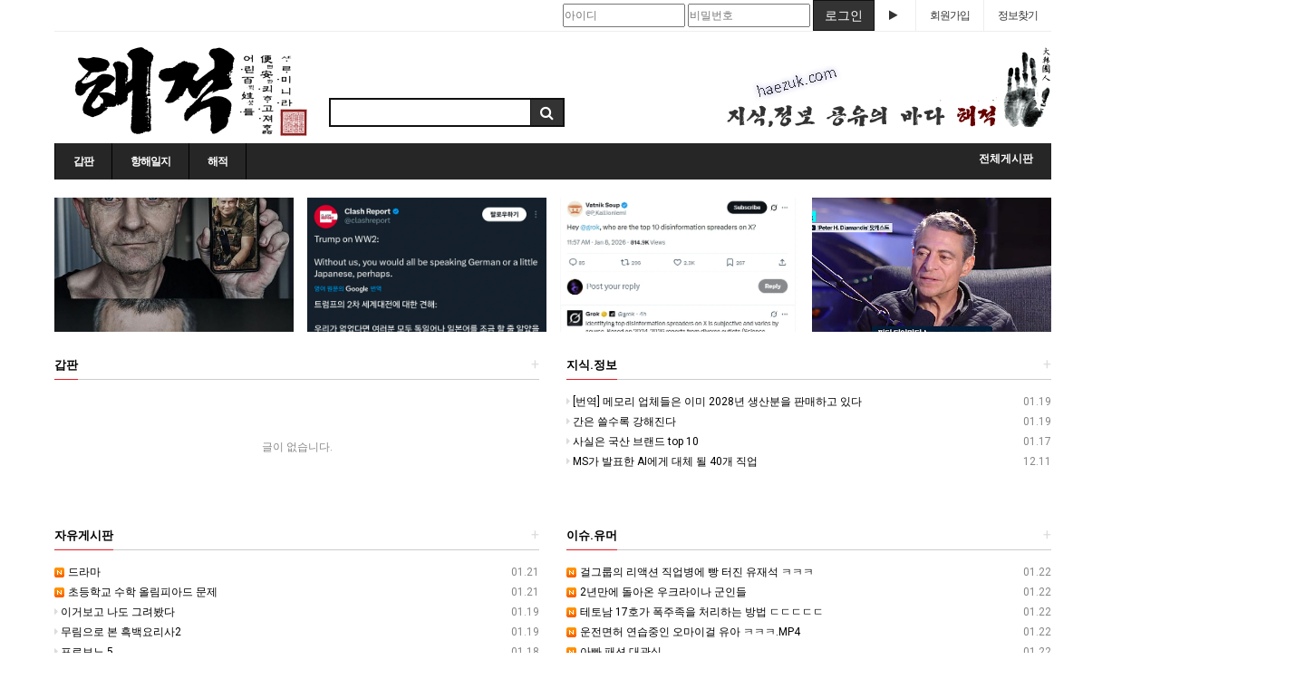

--- FILE ---
content_type: text/html; charset=utf-8
request_url: https://haezuk.com/bbs/board.php?bo_table=gallery&wr_id=687&page=8
body_size: 1506
content:
<!doctype html>
<html lang="">
<head>
<meta charset="utf-8">
<meta http-equiv="imagetoolbar" content="no">
<meta http-equiv="X-UA-Compatible" content="IE=Edge">
<meta name="title" content="오류안내 페이지 > 해적" />
<meta name="publisher" content="해적" />
<meta name="author" content="해적" />
<meta name="robots" content="index,follow" />
<meta name="keywords" content="해적, 해적닷컴, 지식정보공유의바다, 지식정보, 역사, 문화, 예술, 스포츠, 토론, 커뮤니티" />
<meta name="description" content="오류안내 페이지 > 해적" />
<meta name="twitter:card" content="summary_large_image" />
<meta property="og:title" content="오류안내 페이지 > 해적" />
<meta property="og:site_name" content="해적" />
<meta property="og:author" content="해적" />
<meta property="og:type" content="" />
<meta property="og:description" content="오류안내 페이지 > 해적" />
<meta property="og:url" content="http://haezuk.com/bbs/board.php?bo_table=gallery&wr_id=687&page=8" />
<link rel="canonical" href="http://haezuk.com/bbs/board.php?bo_table=gallery&wr_id=687&page=8" />
<title>오류안내 페이지 > 해적</title>
<link rel="stylesheet" href="https://haezuk.com/css/default.css?ver=180820">
<link rel="stylesheet" href="https://haezuk.com/css/apms.css?ver=180820">
<!--[if lte IE 8]>
<script src="https://haezuk.com/js/html5.js"></script>
<![endif]-->
<script>
// 자바스크립트에서 사용하는 전역변수 선언
var g5_url       = "https://haezuk.com";
var g5_bbs_url   = "https://haezuk.com/bbs";
var g5_is_member = "";
var g5_is_admin  = "";
var g5_is_mobile = "";
var g5_bo_table  = "";
var g5_sca       = "";
var g5_pim       = "";
var g5_editor    = "";
var g5_responsive    = "1";
var g5_cookie_domain = "";
var g5_purl = "http://haezuk.com/bbs/board.php?bo_table=gallery&wr_id=687&page=8";
</script>
<script src="https://haezuk.com/js/jquery-1.11.3.min.js"></script>
<script src="https://haezuk.com/js/jquery-migrate-1.2.1.min.js"></script>
<script src="https://haezuk.com/lang/korean/lang.js?ver=180820"></script>
<script src="https://haezuk.com/js/common.js?ver=180820"></script>
<script src="https://haezuk.com/js/wrest.js?ver=180820"></script>
<script src="https://haezuk.com/js/placeholders.min.js"></script>
<script src="https://haezuk.com/js/apms.js?ver=180820"></script>
<link rel="stylesheet" href="https://haezuk.com/js/font-awesome/css/font-awesome.min.css">
</head>
<body class="responsive is-pc">
	<h1 style="display:inline-block !important;position:absolute;top:0;left:0;margin:0 !important;padding:0 !important;font-size:0;line-height:0;border:0 !important;overflow:hidden !important">
	오류안내 페이지 > 해적	</h1>

<script>
alert("관리자(9)등급이상 접근가능합니다.");
document.location.replace("https://haezuk.com");
</script>

<noscript>
<div id="validation_check">
    <h1>다음 항목에 오류가 있습니다.</h1>
    <p class="cbg">
        관리자(9)등급이상 접근가능합니다.    </p>
        <div class="btn_confirm">
        <a href="https://haezuk.com">돌아가기</a>
    </div>
    
</div>
</noscript>


<!-- 아미나빌더 1.8.50 / 그누보드 5.3.3.3(패치 G5.4.19) / 영카트 5.3.3.3.1(패치 YC5.4.19) -->
<!-- ie6,7에서 사이드뷰가 게시판 목록에서 아래 사이드뷰에 가려지는 현상 수정 -->
<!--[if lte IE 7]>
<script>
$(function() {
    var $sv_use = $(".sv_use");
    var count = $sv_use.length;

    $sv_use.each(function() {
        $(this).css("z-index", count);
        $(this).css("position", "relative");
        count = count - 1;
    });
});
</script>
<![endif]-->

</body>
</html>


--- FILE ---
content_type: text/html; charset=utf-8
request_url: https://haezuk.com/
body_size: 9714
content:
<!doctype html>
<html lang="ko">
<head>
<meta charset="utf-8">
<meta http-equiv="imagetoolbar" content="no">
<meta http-equiv="X-UA-Compatible" content="IE=Edge">
<meta name="title" content="해적" />
<meta name="publisher" content="해적" />
<meta name="author" content="해적" />
<meta name="robots" content="index,follow" />
<meta name="keywords" content="해적, 해적닷컴, 지식정보공유의바다, 지식정보, 역사, 문화, 예술, 스포츠, 토론, 커뮤니티" />
<meta name="description" content="해적,해적닷컴,지식정보공유의바다,지식정보,역사,문화,예술,스포츠,토론,커뮤니티" />
<meta name="twitter:card" content="summary_large_image" />
<meta property="og:title" content="해적" />
<meta property="og:site_name" content="해적" />
<meta property="og:author" content="해적" />
<meta property="og:type" content="" />
<meta property="og:image" content="https://corsair.kr/data/apms/background/512_512.png" />
<meta property="og:description" content="해적,해적닷컴,지식정보공유의바다,지식정보,역사,문화,예술,스포츠,토론,커뮤니티" />
<meta property="og:url" content="https://haezuk.com/" />
<link rel="image_src" href="https://corsair.kr/data/apms/background/512_512.png" />
<link rel="canonical" href="https://haezuk.com/" />
<title>해적</title>
<link rel="stylesheet" href="https://haezuk.com/css/default.css?ver=180820">
<link rel="stylesheet" href="https://haezuk.com/css/apms.css?ver=180820">
<link rel="stylesheet" href="//fonts.googleapis.com/css?family=Roboto:400,300,500,500italic,700,900,400italic,700italic">
<link rel="stylesheet" href="https://haezuk.com/thema/Basic-black-menu/assets/bs3/css/bootstrap-apms.min.css" type="text/css"  class="thema-mode">
<link rel="stylesheet" href="https://haezuk.com/thema/Basic-black-menu/colorset/Basic/colorset.css" type="text/css"  class="thema-colorset">
<link rel="stylesheet" href="https://haezuk.com/thema/Basic-black-menu/widget/basic-outlogin/widget.css" >
<link rel="stylesheet" href="https://haezuk.com/thema/Basic-black-menu/widget/basic-keyword/widget.css" >
<link rel="stylesheet" href="https://haezuk.com/thema/Basic-black-menu/widget/basic-post-gallery-corsair-20160821/widget.css" >
<link rel="stylesheet" href="https://haezuk.com/thema/Basic-black-menu/widget/basic-post-list/widget.css" >
<!--[if lte IE 8]>
<script src="https://haezuk.com/js/html5.js"></script>
<![endif]-->
<script>
// 자바스크립트에서 사용하는 전역변수 선언
var g5_url       = "https://haezuk.com";
var g5_bbs_url   = "https://haezuk.com/bbs";
var g5_is_member = "";
var g5_is_admin  = "";
var g5_is_mobile = "";
var g5_bo_table  = "";
var g5_sca       = "";
var g5_pim       = "";
var g5_editor    = "";
var g5_responsive    = "";
var g5_cookie_domain = "";
var g5_purl = "https://haezuk.com/";
</script>
<script src="https://haezuk.com/js/jquery-1.11.3.min.js"></script>
<script src="https://haezuk.com/js/jquery-migrate-1.2.1.min.js"></script>
<script src="https://haezuk.com/lang/korean/lang.js?ver=180820"></script>
<script src="https://haezuk.com/js/common.js?ver=180820"></script>
<script src="https://haezuk.com/js/wrest.js?ver=180820"></script>
<script src="https://haezuk.com/js/placeholders.min.js"></script>
<script src="https://haezuk.com/js/apms.js?ver=180820"></script>
<link rel="stylesheet" href="https://haezuk.com/js/font-awesome/css/font-awesome.min.css">
<script src="https://haezuk.com/plugin/apms/js/masonry.pkgd.min.js?ver=180820"></script>
</head>
<body class="no-responsive is-pc">
	<h1 style="display:inline-block !important;position:absolute;top:0;left:0;margin:0 !important;padding:0 !important;font-size:0;line-height:0;border:0 !important;overflow:hidden !important">
	해적	</h1>

<!-- 팝업레이어 시작 { -->
<div id="hd_pop">
    <h2>팝업레이어 알림</h2>

<span class="sound_only">팝업레이어 알림이 없습니다.</span></div>

<script>
$(function() {
    $(".hd_pops_reject").click(function() {
        var id = $(this).attr('class').split(' ');
        var ck_name = id[1];
        var exp_time = parseInt(id[2]);
        $("#"+id[1]).css("display", "none");
        set_cookie(ck_name, 1, exp_time, g5_cookie_domain);
    });
    $('.hd_pops_close').click(function() {
        var idb = $(this).attr('class').split(' ');
        $('#'+idb[1]).css('display','none');
    });
    $("#hd").css("z-index", 1000);
});
</script>
<!-- } 팝업레이어 끝 --><style>
		.at-navbar .dropdown-menu ul { width: 180px; min-width: 180px; }
	.menu-all-wrap .menu-all-head { width:33.33%; }
</style>

<!--추가-->
<script type="text/javascript">
$(function(){
	$("#all_menu").hover(
		function(){
			$(this).find("div.layer_menu").show();
		},
		function(){
			$(this).find("div.layer_menu").hide();			
	});
});
</script>
<!--추가끝-->

    <!-- 스크롤 배너 시작-->
    <script type="text/javascript"> 
     $(function () { 
     var cssTop = parseInt($("#sky").css("top")); 
      $(window).scroll(function () { 
      var position = $(window).scrollTop(); 
      $("#sky").stop().animate({ "top": (position + cssTop) + "px" }, 0);   // 제일오른쪽 숫자를 조절하면 스크롤 소곧를 맞출수 있음
      }); 
    }); 
    </script> 
    <div id="sky" style="    position: absolute;    z-index: 100;    top: 60px;    left: 1130px;    width: 310px;    height: 200px;    border: 0px solid gray;"> 
		<!-- Dable 해적PC우측 300*600 위젯 시작/ 문의 support@dable.io -->
		<div id="dablewidget_QXeYd1Xe" data-widget_id="QXeYd1Xe">
		<script>
		(function(d,a,b,l,e,_) {
		if(d[b]&&d[b].q)return;d[b]=function(){(d[b].q=d[b].q||[]).push(arguments)};e=a.createElement(l);
		e.async=1;e.charset='utf-8';e.src='//static.dable.io/dist/plugin.min.js';
		_=a.getElementsByTagName(l)[0];_.parentNode.insertBefore(e,_);
		})(window,document,'dable','script');
		dable('setService', 'corsair.kr');
		dable('renderWidget', 'dablewidget_QXeYd1Xe', {ignore_items: true});
		</script>
		</div>
		<!-- Dable 해적PC우측 300*600 위젯 종료/ 문의 support@dable.io -->
		<br>
	</div> 
    <!-- 스크롤 배너 끝-->

<div id="thema_wrapper" class="ko">
	<div class="wrapper boxed">
		<!-- LNB -->
		<aside class=" at-lnb">
			<div class="container">
				<nav class="at-lnb-menu">
					<ul class="menu">
													<li> 
								 
									<!-- 로그인 시작 -->   
									<div class="basic-outlogin">
	
		<form id="basic_outlogin" name="basic_outlogin" method="post" action="https://haezuk.com/bbs/login_check.php" autocomplete="off" role="form" onsubmit="return basic_outlogin_form(this);"> 
			<div >	
				<div> 
					<input type="text" name="mb_id" id="mb_id" class='basic-outlogin' placeholder="아이디" tabindex="9">
					<input type="password" name="mb_password" id="mb_password" class='basic-outlogin' placeholder="비밀번호" tabindex="9">
					<button type="submit" class="btn btn-black" tabindex="7">로그인</button>  
				</div>
			</div> 
		</form>
		<script>
		function basic_outlogin_form(f) {
			if (f.mb_id.value == '') {
				alert('아이디를 입력해 주세요.');
				f.mb_id.focus();
				return false;
			}
			if (f.mb_password.value == '') {
				alert('비밀번호를 입력해 주세요.');
				f.mb_password.focus();
				return false;
			}
			
			// AJAX로 로그인 처리
			var mb_id = f.mb_id.value;
			var mb_password = f.mb_password.value;
			
			$.ajax({
				type: 'POST',
				url: f.action,
				data: {
					mb_id: mb_id,
					mb_password: mb_password
				},
				success: function(response) {
					// 1초 후 페이지 자동 새로고침 (팝업 없음)
					setTimeout(function() {
						location.reload();
					}, 1000);
				},
				error: function() {
					// 오류 시에도 새로고침
					setTimeout(function() {
						location.reload();
					}, 1000);
				}
			});
			
			return false;
		}
		</script>
	</div> 
									<!-- 로그인 끝 --> 
								  
							</li>
							<li><a class="asideButton cursor"><i class="fa fa-play"></i></a></li>
							<li><a href="https://haezuk.com/bbs/register.php"> <span><span class="lnb-txt">회원</span>가입</span></a></li>
							<li><a href="https://haezuk.com/bbs/password_lost.php" class="win_password_lost"><span>정보찾기</span></a></li>
											</ul>
				</nav>
			</div>
		</aside>
	
		
		<header>
			<!-- Logo -->
			<div class="at-header">
				<div class="container">
										<div class="header-container" style="padding-left:0%;">
						<div class="header-logo text-center pull-left">
							<a href="https://haezuk.com">
								<img src="https://haezuk.com/img/logo.gif">
							</a>
						</div>

						<div class="header-search pull-left" style="margin-top: 36px; left:270px; bottom:0px; ">
							<div class="basic-keyword">
			<span class="stx">
						<a href="https://haezuk.com/bbs/search.php?stx="></a>
		</span>
	</div>
							<form name="tsearch" method="get" onsubmit="return tsearch_submit(this);" role="form" class="form">
							<input type="hidden" name="url"	value="https://haezuk.com/bbs/search.php">
								<div class="input-group input-group-sm">
									<input type="text" name="stx" class="form-control input-sm" value="">
									<span class="input-group-btn">
										<button type="submit" class="btn btn-black btn-sm"><i class="fa fa-search fa-lg"></i></button>
									</span>
								</div>
							</form>
						</div>
                        

                        
                        <div class="pull-right visible-lg">
						  <a href="https://haezuk.com/bbs/board.php?bo_table=free"><img src="https://haezuk.com/img/logoright.gif"></a>
				        </div>
						<div class="clearfix"></div>
					</div>
				</div>
			</div>
			<div id="menu-top"></div>
			<div class="navbar  at-navbar" role="navigation">
				<div class="container">
					<!-- Menu Button -->
											<div class="pull-left navbar-menu-btn visible-sm visible-xs">
							<a role="button" class="navbar-toggle menu-btn btn btn-black" data-toggle="collapse" data-target="#menu-all">
												<i class="fa fa-bars"></i> MENU
						</a>
					</div>
					<!-- Right Menu -->
					<div class="pull-right btn-group navbar-menu-btn">
                            <!--추가-->
							<div class="at-menu">
								<div class="at-container menu-wrap">
									<div class="at-box menu-box">
										<div id="myslidemenu" class="menu">
											<ul>						
												<li id="all_menu"><a href="#"><span>전체게시판</span></a>
													<div class="layer_menu" style='display:none'>
																											<div class="h_box">
															<div class="s_box">
																<strong><a href="https://haezuk.com/bbs/board.php?bo_table=deck" >
																	<span>갑판</span>
																</a></strong>
																																																				<a href="https://haezuk.com/bbs/board.php?bo_table=deck">
																				<span>갑판</span>
																			</a>
																			
																																																</div>
														</div>
																											<div class="h_box">
															<div class="s_box">
																<strong><a href="https://haezuk.com/bbs/board.php?bo_table=issue" >
																	<span>항해일지</span>
																</a></strong>
																																																				<a href="https://haezuk.com/bbs/board.php?bo_table=issue">
																				<span>유머.이슈</span>
																			</a>
																			
																																				<a href="https://haezuk.com/bbs/board.php?bo_table=culture">
																				<span>문화.연예.예술</span>
																			</a>
																			
																																				<a href="https://haezuk.com/bbs/board.php?bo_table=sports">
																				<span>게임.스포츠</span>
																			</a>
																			
																																				<a href="https://haezuk.com/bbs/board.php?bo_table=politics">
																				<span>정치.스포츠</span>
																			</a>
																			
																																				<a href="https://haezuk.com/bbs/board.php?bo_table=history">
																				<span>역사.인물.종교</span>
																			</a>
																			
																																				<a href="https://haezuk.com/bbs/board.php?bo_table=knowledge">
																				<span>지식.정보</span>
																			</a>
																			
																																																</div>
														</div>
																											<div class="h_box">
															<div class="s_box">
																<strong><a href="https://haezuk.com/bbs/board.php?bo_table=free" >
																	<span>해적</span>
																</a></strong>
																																																				<a href="https://haezuk.com/bbs/board.php?bo_table=free">
																				<span>자유게시판</span>
																			</a>
																			
																																				<a href="https://haezuk.com/bbs/board.php?bo_table=sailors">
																				<span>선원</span>
																			</a>
																			
																																				<a href="https://haezuk.com/bbs/board.php?bo_table=guncrew">
																				<span>포수장</span>
																			</a>
																			
																																				<a href="https://haezuk.com/bbs/board.php?bo_table=purser">
																				<span>사무장</span>
																			</a>
																			
																																				<a href="https://haezuk.com/bbs/board.php?bo_table=bosunsmate">
																				<span>갑판장</span>
																			</a>
																			
																																				<a href="https://haezuk.com/bbs/board.php?bo_table=mate">
																				<span>항해사</span>
																			</a>
																			
																																				<a href="https://haezuk.com/bbs/board.php?bo_table=quatermaster">
																				<span>쿼터마스터</span>
																			</a>
																			
																																				<a href="https://haezuk.com/bbs/board.php?bo_table=pirateking">
																				<span>해적왕</span>
																			</a>
																			
																																																</div>
														</div>
																										</div>
												</li>
											</ul>
										</div>
									</div>
								</div>
							</div>
							<!--추가끝-->
					</div>
											<!-- Left Menu -->
						<div class="navbar-collapse collapse">
							<div class="container">
								<ul class="nav navbar-nav nav-12">
																														<li class="dropdown">
												<a href="https://haezuk.com/bbs/board.php?bo_table=deck" class="dropdown-toggle" data-hover="dropdown" data-close-others="true">
													갑판																									</a>
												<div class="dropdown-menu dropdown-menu-head">
													<ul class="pull-left">
																																																																						<li class="sub-off">
																<a href="https://haezuk.com/bbs/board.php?bo_table=deck">
																	갑판																																	</a>
															</li>
																																								</ul>
																										<div class="clearfix sub-nanum"></div>
												</div>
											</li>
																																								<li class="dropdown">
												<a href="https://haezuk.com/bbs/board.php?bo_table=issue" class="dropdown-toggle" data-hover="dropdown" data-close-others="true">
													항해일지																									</a>
												<div class="dropdown-menu dropdown-menu-head">
													<ul class="pull-left">
																																																																						<li class="sub-off">
																<a href="https://haezuk.com/bbs/board.php?bo_table=issue">
																	유머.이슈																																	</a>
															</li>
																																																																																				<li class="sub-off">
																<a href="https://haezuk.com/bbs/board.php?bo_table=culture">
																	문화.연예.예술																																	</a>
															</li>
																																																																																				<li class="sub-off">
																<a href="https://haezuk.com/bbs/board.php?bo_table=sports">
																	게임.스포츠																																	</a>
															</li>
																																																																																				<li class="sub-off">
																<a href="https://haezuk.com/bbs/board.php?bo_table=politics">
																	정치.스포츠																																	</a>
															</li>
																																																																																				<li class="sub-off">
																<a href="https://haezuk.com/bbs/board.php?bo_table=history">
																	역사.인물.종교																																	</a>
															</li>
																																																																																				<li class="sub-off">
																<a href="https://haezuk.com/bbs/board.php?bo_table=knowledge">
																	지식.정보																																	</a>
															</li>
																																								</ul>
																										<div class="clearfix sub-nanum"></div>
												</div>
											</li>
																																								<li class="dropdown">
												<a href="https://haezuk.com/bbs/board.php?bo_table=free" class="dropdown-toggle" data-hover="dropdown" data-close-others="true">
													해적																									</a>
												<div class="dropdown-menu dropdown-menu-head">
													<ul class="pull-left">
																																																																						<li class="sub-off">
																<a href="https://haezuk.com/bbs/board.php?bo_table=free">
																	자유게시판																																	</a>
															</li>
																																																																																				<li class="sub-off">
																<a href="https://haezuk.com/bbs/board.php?bo_table=sailors">
																	선원																																	</a>
															</li>
																																																																																				<li class="sub-off">
																<a href="https://haezuk.com/bbs/board.php?bo_table=guncrew">
																	포수장																																	</a>
															</li>
																																																																																				<li class="sub-off">
																<a href="https://haezuk.com/bbs/board.php?bo_table=purser">
																	사무장																																	</a>
															</li>
																																																																																				<li class="sub-off">
																<a href="https://haezuk.com/bbs/board.php?bo_table=bosunsmate">
																	갑판장																																	</a>
															</li>
																																																																																				<li class="sub-off">
																<a href="https://haezuk.com/bbs/board.php?bo_table=mate">
																	항해사																																	</a>
															</li>
																																																																																				<li class="sub-off">
																<a href="https://haezuk.com/bbs/board.php?bo_table=quatermaster">
																	쿼터마스터																																	</a>
															</li>
																																																																																				<li class="sub-off">
																<a href="https://haezuk.com/bbs/board.php?bo_table=pirateking">
																	해적왕																																	</a>
															</li>
																																								</ul>
																										<div class="clearfix sub-nanum"></div>
												</div>
											</li>
																											</ul>
							</div>
						</div>
									</div>
			</div>
		</header>

					<nav id="menu-all" class="collapse menu-all-wrap">
				<div class="container">
					<div class="menu-all-container">
						
<ul class="menu-all">
	<li id="msub_1" class="menu-all-head">
		<div class="menu-all-head-item">
							<a onclick="sub_menu('msub_1');">
				<span class="menu-all-main is-sub">
								갑판									</span>
			</a>
							<ul class="menu-all-sub">
														<li class="menu-all-sub-item sub-off">
						<a href="https://haezuk.com/bbs/board.php?bo_table=deck" class="ellipsis">
							갑판													</a>
					</li>
								</ul>
					</div>
	</li>
		<li id="msub_2" class="menu-all-head">
		<div class="menu-all-head-item">
							<a onclick="sub_menu('msub_2');">
				<span class="menu-all-main is-sub">
								항해일지									</span>
			</a>
							<ul class="menu-all-sub">
														<li class="menu-all-sub-item sub-off">
						<a href="https://haezuk.com/bbs/board.php?bo_table=issue" class="ellipsis">
							유머.이슈													</a>
					</li>
														<li class="menu-all-sub-item sub-off">
						<a href="https://haezuk.com/bbs/board.php?bo_table=culture" class="ellipsis">
							문화.연예.예술													</a>
					</li>
														<li class="menu-all-sub-item sub-off">
						<a href="https://haezuk.com/bbs/board.php?bo_table=sports" class="ellipsis">
							게임.스포츠													</a>
					</li>
														<li class="menu-all-sub-item sub-off">
						<a href="https://haezuk.com/bbs/board.php?bo_table=politics" class="ellipsis">
							정치.스포츠													</a>
					</li>
														<li class="menu-all-sub-item sub-off">
						<a href="https://haezuk.com/bbs/board.php?bo_table=history" class="ellipsis">
							역사.인물.종교													</a>
					</li>
														<li class="menu-all-sub-item sub-off">
						<a href="https://haezuk.com/bbs/board.php?bo_table=knowledge" class="ellipsis">
							지식.정보													</a>
					</li>
								</ul>
					</div>
	</li>
		<li id="msub_3" class="menu-all-head">
		<div class="menu-all-head-item">
							<a onclick="sub_menu('msub_3');">
				<span class="menu-all-main is-sub">
								해적									</span>
			</a>
							<ul class="menu-all-sub">
														<li class="menu-all-sub-item sub-off">
						<a href="https://haezuk.com/bbs/board.php?bo_table=free" class="ellipsis">
							자유게시판													</a>
					</li>
														<li class="menu-all-sub-item sub-off">
						<a href="https://haezuk.com/bbs/board.php?bo_table=sailors" class="ellipsis">
							선원													</a>
					</li>
														<li class="menu-all-sub-item sub-off">
						<a href="https://haezuk.com/bbs/board.php?bo_table=guncrew" class="ellipsis">
							포수장													</a>
					</li>
														<li class="menu-all-sub-item sub-off">
						<a href="https://haezuk.com/bbs/board.php?bo_table=purser" class="ellipsis">
							사무장													</a>
					</li>
														<li class="menu-all-sub-item sub-off">
						<a href="https://haezuk.com/bbs/board.php?bo_table=bosunsmate" class="ellipsis">
							갑판장													</a>
					</li>
														<li class="menu-all-sub-item sub-off">
						<a href="https://haezuk.com/bbs/board.php?bo_table=mate" class="ellipsis">
							항해사													</a>
					</li>
														<li class="menu-all-sub-item sub-off">
						<a href="https://haezuk.com/bbs/board.php?bo_table=quatermaster" class="ellipsis">
							쿼터마스터													</a>
					</li>
														<li class="menu-all-sub-item sub-off">
						<a href="https://haezuk.com/bbs/board.php?bo_table=pirateking" class="ellipsis">
							해적왕													</a>
					</li>
								</ul>
					</div>
	</li>
	</ul>
						<div class="clearfix"></div>
					</div>
					<div class="menu-all-btn text-center">
						<div class="btn-group">
							<a class="btn btn-lightgray btn-lg" href="https://haezuk.com" title="메인으로"><i class="fa fa-home"></i></a>
							<a href="#menu-top" class="btn btn-lightgray btn-lg" data-toggle="collapse" data-target="#menu-all" title="메뉴닫기"><i class="fa fa-times"></i></a>
						</div>
					</div>
				</div>
			</nav>
		


      				<div class="at-content">
			<style>
	.widget-index .at-main,
	.widget-index .at-side { padding-bottom:0px; }
	.widget-index .div-title-underbar { margin-bottom:15px; }
	.widget-index .div-title-underbar span { padding-bottom:4px; }
	.widget-index .div-title-underbar span b { font-size: 13px; }
	.widget-box { margin-bottom:25px; }
</style>

<div class="container widget-index">


	<div class="row at-row">
		<!-- 메인 영역 -->
		<div class="col-md-12 at-col at-main">
			
            <!-- 갤러리 시작 -->
			<div class="widget-box">
				<style>
	#yolxnjchsiqdfuvrpkwgetm { margin-right:-15px; margin-bottom:-15px; }
	#yolxnjchsiqdfuvrpkwgetm .post-row { width:25%; }
	#yolxnjchsiqdfuvrpkwgetm .post-list { margin-right:15px; margin-bottom:15px; }
	#yolxnjchsiqdfuvrpkwgetm .post-subject { height:20px; }
	#yolxnjchsiqdfuvrpkwgetm .img-wrap { padding-bottom:75%; }
	</style>
<div id="yolxnjchsiqdfuvrpkwgetm" class="basic-post-gallery">
		<div class="post-row">
		<div class="post-list">
			<div class="post-image" style="height:148px;">
				<a href="https://haezuk.com/bbs/board.php?bo_table=issue&amp;wr_id=1489" class="ellipsis">
					<div class="img-wrap">
																		<div class="img-item">
							<img src="https://haezuk.com/data/editor/2601/thumb-3232244481_lz8yUm5G_8376f31c2add8c4408ef7c9d86c53ac0dcdd1576_400x300.jpg" alt="">
						</div>
					</div>
				</a>
							</div>

		</div>
	</div>
	<div class="post-row">
		<div class="post-list">
			<div class="post-image" style="height:148px;">
				<a href="https://haezuk.com/bbs/board.php?bo_table=issue&amp;wr_id=1483" class="ellipsis">
					<div class="img-wrap">
																		<div class="img-item">
							<img src="https://corsair.kr/data/file/issue/20260122/9407574131_486616_201cfd959f8788f4147913a120999c74.png.webp" alt="">
						</div>
					</div>
				</a>
							</div>

		</div>
	</div>
	<div class="post-row">
		<div class="post-list">
			<div class="post-image" style="height:148px;">
				<a href="https://haezuk.com/bbs/board.php?bo_table=issue&amp;wr_id=1482" class="ellipsis">
					<div class="img-wrap">
																		<div class="img-item">
							<img src="https://corsair.kr/data/editor/2601/3232244481_wjJ2gKsN_bbf94124535bad6ba4eca43d52232c3ea0b9806b.webp" alt="">
						</div>
					</div>
				</a>
							</div>

		</div>
	</div>
	<div class="post-row">
		<div class="post-list">
			<div class="post-image" style="height:148px;">
				<a href="https://haezuk.com/bbs/board.php?bo_table=issue&amp;wr_id=1481" class="ellipsis">
					<div class="img-wrap">
																		<div class="img-item">
							<img src="https://haezuk.com/data/editor/2601/thumb-3232244481_nMi75aDg_f8815502dacd1932171fbe3b69309489ad10a64e_400x300.jpg" alt="">
						</div>
					</div>
				</a>
							</div>

		</div>
	</div>
	<div class="clearfix"></div>
</div>
			</div>
			<!-- 갤러리 끝 -->	
            




			<div class="row">
				<div class="col-sm-6">

					<!-- 갑판 시작 -->
					<div class="div-title-underbar">
						<a href="https://haezuk.com/bbs/board.php?bo_table=deck">
							<span class="pull-right lightgray font-16 en">+</span>
							<span class="div-title-underbar-bold border-red font-16 en">
								<b>갑판</b>
							</span>
						</a>
					</div>
					<div class="widget-box">
						<div class="basic-post-list">
	
<ul class="post-list">
</ul>
	<div class="post-none">글이 없습니다.</div>
</div>
					</div>
					<!-- 갑판 끝 -->

				</div>
				<div class="col-sm-6">

					<!-- 지식.정보 시작 -->
					<div class="div-title-underbar">
						<a href="https://haezuk.com/bbs/board.php?bo_table=knowledge">
							<span class="pull-right lightgray font-16 en">+</span>
							<span class="div-title-underbar-bold border-red font-16 en">
								<b>지식.정보</b>
							</span>
						</a>
					</div>
					<div class="widget-box">
						<div class="basic-post-list">
	
<ul class="post-list">
	<li class="ellipsis">
		<a href="https://haezuk.com/bbs/board.php?bo_table=knowledge&amp;wr_id=4">
			 
				<span class="pull-right gray font-12">
																&nbsp;01.19									</span>
						<span class="lightgray"><i class='fa fa-caret-right'></i></span>			[번역] 메모리 업체들은 이미 2028년 생산분을 판매하고 있다		</a> 
	</li>
	<li class="ellipsis">
		<a href="https://haezuk.com/bbs/board.php?bo_table=knowledge&amp;wr_id=3">
			 
				<span class="pull-right gray font-12">
																&nbsp;01.19									</span>
						<span class="lightgray"><i class='fa fa-caret-right'></i></span>			간은 쓸수록 강해진다		</a> 
	</li>
	<li class="ellipsis">
		<a href="https://haezuk.com/bbs/board.php?bo_table=knowledge&amp;wr_id=2">
			 
				<span class="pull-right gray font-12">
																&nbsp;01.17									</span>
						<span class="lightgray"><i class='fa fa-caret-right'></i></span>			사실은 국산 브랜드 top 10		</a> 
	</li>
	<li class="ellipsis">
		<a href="https://haezuk.com/bbs/board.php?bo_table=knowledge&amp;wr_id=1">
			 
				<span class="pull-right gray font-12">
																&nbsp;12.11									</span>
						<span class="lightgray"><i class='fa fa-caret-right'></i></span>			MS가 발표한 AI에게 대체 될 40개 직업		</a> 
	</li>
</ul>
</div>
					</div>
					<!-- 지식.정보 끝 -->
				</div>
            </div>
            
            <div class="row">
				<div class="col-sm-6">

					<!-- 자유게시판 시작 -->
					<div class="div-title-underbar">
						<a href="https://haezuk.com/bbs/board.php?bo_table=free">
							<span class="pull-right lightgray font-16 en">+</span>
							<span class="div-title-underbar-bold border-red font-16 en">
								<b>자유게시판</b>
							</span>
						</a>
					</div>
					<div class="widget-box">
						<div class="basic-post-list">
	
<ul class="post-list">
	<li class="ellipsis">
		<a href="https://haezuk.com/bbs/board.php?bo_table=free&amp;wr_id=32">
			 
				<span class="pull-right gray font-12">
																&nbsp;01.21									</span>
						<span class="wr-icon wr-new"></span>			드라마		</a> 
	</li>
	<li class="ellipsis">
		<a href="https://haezuk.com/bbs/board.php?bo_table=free&amp;wr_id=31">
			 
				<span class="pull-right gray font-12">
																&nbsp;01.21									</span>
						<span class="wr-icon wr-new"></span>			초등학교 수학 올림피아드 문제		</a> 
	</li>
	<li class="ellipsis">
		<a href="https://haezuk.com/bbs/board.php?bo_table=free&amp;wr_id=30">
			 
				<span class="pull-right gray font-12">
																&nbsp;01.19									</span>
						<span class="lightgray"><i class='fa fa-caret-right'></i></span>			이거보고 나도 그려봤다		</a> 
	</li>
	<li class="ellipsis">
		<a href="https://haezuk.com/bbs/board.php?bo_table=free&amp;wr_id=29">
			 
				<span class="pull-right gray font-12">
																&nbsp;01.19									</span>
						<span class="lightgray"><i class='fa fa-caret-right'></i></span>			무림으로 본 흑백요리사2		</a> 
	</li>
	<li class="ellipsis">
		<a href="https://haezuk.com/bbs/board.php?bo_table=free&amp;wr_id=28">
			 
				<span class="pull-right gray font-12">
																&nbsp;01.18									</span>
						<span class="lightgray"><i class='fa fa-caret-right'></i></span>			프로보노 5		</a> 
	</li>
	<li class="ellipsis">
		<a href="https://haezuk.com/bbs/board.php?bo_table=free&amp;wr_id=25">
			 
				<span class="pull-right gray font-12">
											<span class="count orangered">
							+1						</span>
																&nbsp;01.16									</span>
						<span class="lightgray"><i class='fa fa-caret-right'></i></span>			따끈한거 드세요		</a> 
	</li>
	<li class="ellipsis">
		<a href="https://haezuk.com/bbs/board.php?bo_table=free&amp;wr_id=24">
			 
				<span class="pull-right gray font-12">
											<span class="count orangered">
							+1						</span>
																&nbsp;01.16									</span>
						<span class="lightgray"><i class='fa fa-caret-right'></i></span>			진정한 테토남이네요		</a> 
	</li>
</ul>
</div>
					</div>
					<!-- 자유게시판 끝 -->

				</div>
				<div class="col-sm-6">


					<!-- 이슈.유머 시작 -->
					<div class="div-title-underbar">
						<a href="https://haezuk.com/bbs/board.php?bo_table=issue">
							<span class="pull-right lightgray font-16 en">+</span>
							<span class="div-title-underbar-bold border-red font-16 en">
								<b>이슈.유머</b>
							</span>
						</a>
					</div>
					<div class="widget-box">
						<div class="basic-post-list">
	
<ul class="post-list">
	<li class="ellipsis">
		<a href="https://haezuk.com/bbs/board.php?bo_table=issue&amp;wr_id=1490">
			 
				<span class="pull-right gray font-12">
																&nbsp;01.22									</span>
						<span class="wr-icon wr-new"></span>			걸그룹의 리액션 직업병에 빵 터진 유재석 ㅋㅋㅋ		</a> 
	</li>
	<li class="ellipsis">
		<a href="https://haezuk.com/bbs/board.php?bo_table=issue&amp;wr_id=1489">
			 
				<span class="pull-right gray font-12">
																&nbsp;01.22									</span>
						<span class="wr-icon wr-new"></span>			2년만에 돌아온 우크라이나 군인들		</a> 
	</li>
	<li class="ellipsis">
		<a href="https://haezuk.com/bbs/board.php?bo_table=issue&amp;wr_id=1488">
			 
				<span class="pull-right gray font-12">
																&nbsp;01.22									</span>
						<span class="wr-icon wr-new"></span>			테토남 17호가 폭주족을 처리하는 방법 ㄷㄷㄷㄷㄷ		</a> 
	</li>
	<li class="ellipsis">
		<a href="https://haezuk.com/bbs/board.php?bo_table=issue&amp;wr_id=1487">
			 
				<span class="pull-right gray font-12">
																&nbsp;01.22									</span>
						<span class="wr-icon wr-new"></span>			운전면허 연습중인 오마이걸 유아 ㅋㅋㅋ.MP4		</a> 
	</li>
	<li class="ellipsis">
		<a href="https://haezuk.com/bbs/board.php?bo_table=issue&amp;wr_id=1486">
			 
				<span class="pull-right gray font-12">
																&nbsp;01.22									</span>
						<span class="wr-icon wr-new"></span>			아빠 패션 대관식		</a> 
	</li>
	<li class="ellipsis">
		<a href="https://haezuk.com/bbs/board.php?bo_table=issue&amp;wr_id=1485">
			 
				<span class="pull-right gray font-12">
																&nbsp;01.22									</span>
						<span class="wr-icon wr-new"></span>			영국, 런던에 유럽 최대 중국대사관 건립 승인 from mbc		</a> 
	</li>
	<li class="ellipsis">
		<a href="https://haezuk.com/bbs/board.php?bo_table=issue&amp;wr_id=1484">
			 
				<span class="pull-right gray font-12">
																&nbsp;01.22									</span>
						<span class="wr-icon wr-new"></span>			하림 삼계탕 공장 스케일		</a> 
	</li>
</ul>
</div>
					</div>
					<!-- 이슈.유머 끝 -->



				</div>
            </div>
            
            <div class="row">
				<div class="col-sm-6">

					<!-- 문화.연예.예술 시작 -->
					<div class="div-title-underbar">
						<a href="https://haezuk.com/bbs/board.php?bo_table=culture">
							<span class="pull-right lightgray font-16 en">+</span>
							<span class="div-title-underbar-bold border-red font-16 en">
								<b>문화.연예.예술</b>
							</span>
						</a>
					</div>
					<div class="widget-box">
						<div class="basic-post-list">
	
<ul class="post-list">
	<li class="ellipsis">
		<a href="https://haezuk.com/bbs/board.php?bo_table=culture&amp;wr_id=430">
			 
				<span class="pull-right gray font-12">
																&nbsp;01.22									</span>
						<span class="wr-icon wr-new"></span>			줄넘기 하는 정카사디안		</a> 
	</li>
	<li class="ellipsis">
		<a href="https://haezuk.com/bbs/board.php?bo_table=culture&amp;wr_id=429">
			 
				<span class="pull-right gray font-12">
																&nbsp;01.22									</span>
						<span class="wr-icon wr-new"></span>			2020 AAA 트와이스 다현		</a> 
	</li>
	<li class="ellipsis">
		<a href="https://haezuk.com/bbs/board.php?bo_table=culture&amp;wr_id=428">
			 
				<span class="pull-right gray font-12">
																&nbsp;01.22									</span>
						<span class="wr-icon wr-new"></span>			졸업 앨범에 누락 된 여자아이돌		</a> 
	</li>
	<li class="ellipsis">
		<a href="https://haezuk.com/bbs/board.php?bo_table=culture&amp;wr_id=427">
			 
				<span class="pull-right gray font-12">
																&nbsp;01.22									</span>
						<span class="wr-icon wr-new"></span>			치어리더 이주희 슴골 살짝		</a> 
	</li>
	<li class="ellipsis">
		<a href="https://haezuk.com/bbs/board.php?bo_table=culture&amp;wr_id=426">
			 
				<span class="pull-right gray font-12">
																&nbsp;01.22									</span>
						<span class="wr-icon wr-new"></span>			누드톤 홀트넥 드레스 아이들 슈화		</a> 
	</li>
	<li class="ellipsis">
		<a href="https://haezuk.com/bbs/board.php?bo_table=culture&amp;wr_id=425">
			 
				<span class="pull-right gray font-12">
																&nbsp;01.22									</span>
						<span class="wr-icon wr-new"></span>			AAA시상식 사나		</a> 
	</li>
	<li class="ellipsis">
		<a href="https://haezuk.com/bbs/board.php?bo_table=culture&amp;wr_id=424">
			 
				<span class="pull-right gray font-12">
																&nbsp;01.22									</span>
						<span class="wr-icon wr-new"></span>			하정우가 진짜 개고생하면서 찍었다던 황해		</a> 
	</li>
</ul>
</div>
					</div>
					<!-- 문화.연예.예술 끝 -->

				</div>
				<div class="col-sm-6">

					<!-- sports 시작 -->
					<div class="div-title-underbar">
						<a href="https://haezuk.com/bbs/board.php?bo_table=sports">
							<span class="pull-right lightgray font-16 en">+</span>
							<span class="div-title-underbar-bold border-red font-16 en">
								<b>게임.스포츠</b>
							</span>
						</a>
					</div>
					<div class="widget-box">
						<div class="basic-post-list">
	
<ul class="post-list">
	<li class="ellipsis">
		<a href="https://haezuk.com/bbs/board.php?bo_table=sports&amp;wr_id=329">
			 
				<span class="pull-right gray font-12">
																&nbsp;01.22									</span>
						<span class="wr-icon wr-new"></span>			익절 GOAT 브랜드 ㄷㄷㄷㄷㄷㄷㄷㄷ		</a> 
	</li>
	<li class="ellipsis">
		<a href="https://haezuk.com/bbs/board.php?bo_table=sports&amp;wr_id=328">
			 
				<span class="pull-right gray font-12">
																&nbsp;01.22									</span>
						<span class="wr-icon wr-new"></span>			짜파게티 먹을때 딱 하나만 골라야 한다면 닥전vs닥후		</a> 
	</li>
	<li class="ellipsis">
		<a href="https://haezuk.com/bbs/board.php?bo_table=sports&amp;wr_id=327">
			 
				<span class="pull-right gray font-12">
																&nbsp;01.22									</span>
						<span class="wr-icon wr-new"></span>			어제자 챔스 토트넘 에스코트 키즈..		</a> 
	</li>
	<li class="ellipsis">
		<a href="https://haezuk.com/bbs/board.php?bo_table=sports&amp;wr_id=326">
			 
				<span class="pull-right gray font-12">
																&nbsp;01.22									</span>
						<span class="wr-icon wr-new"></span>			오늘 챔스에 나온 손흥민의 존재감		</a> 
	</li>
	<li class="ellipsis">
		<a href="https://haezuk.com/bbs/board.php?bo_table=sports&amp;wr_id=325">
			 
				<span class="pull-right gray font-12">
																&nbsp;01.22									</span>
						<span class="wr-icon wr-new"></span>			길:민서까지???		</a> 
	</li>
	<li class="ellipsis">
		<a href="https://haezuk.com/bbs/board.php?bo_table=sports&amp;wr_id=324">
			 
				<span class="pull-right gray font-12">
																&nbsp;01.22									</span>
						<span class="wr-icon wr-new"></span>			AV 연기 GOAT		</a> 
	</li>
	<li class="ellipsis">
		<a href="https://haezuk.com/bbs/board.php?bo_table=sports&amp;wr_id=323">
			 
				<span class="pull-right gray font-12">
																&nbsp;01.22									</span>
						<span class="wr-icon wr-new"></span>			어깨깡패 야구선수		</a> 
	</li>
</ul>
</div>
					</div>
					<!-- sports 끝 -->




				</div>
            </div>
           
            <div class="row">
				<div class="col-sm-6">

					<!-- 정치.사회.경제 시작 -->
					<div class="div-title-underbar">
						<a href="https://haezuk.com/bbs/board.php?bo_table=politics">
							<span class="pull-right lightgray font-16 en">+</span>
							<span class="div-title-underbar-bold border-red font-16 en">
								<b>정치.사회.경제</b>
							</span>
						</a>
					</div>
					<div class="widget-box">
						<div class="basic-post-list">
	
<ul class="post-list">
	<li class="ellipsis">
		<a href="https://haezuk.com/bbs/board.php?bo_table=politics&amp;wr_id=124">
			 
				<span class="pull-right gray font-12">
																&nbsp;01.22									</span>
						<span class="wr-icon wr-new"></span>			진짜 중소기업 월급 현실.jpg		</a> 
	</li>
	<li class="ellipsis">
		<a href="https://haezuk.com/bbs/board.php?bo_table=politics&amp;wr_id=123">
			 
				<span class="pull-right gray font-12">
																&nbsp;01.22									</span>
						<span class="wr-icon wr-new"></span>			19년 전 오늘, 대한민국의 지폐 디자인 교체.jpg		</a> 
	</li>
	<li class="ellipsis">
		<a href="https://haezuk.com/bbs/board.php?bo_table=politics&amp;wr_id=122">
			 
				<span class="pull-right gray font-12">
																&nbsp;01.22									</span>
						<span class="wr-icon wr-new"></span>			日, 디지털 적자 34조... 한국보다 10배나 심각한 이유		</a> 
	</li>
	<li class="ellipsis">
		<a href="https://haezuk.com/bbs/board.php?bo_table=politics&amp;wr_id=121">
			 
				<span class="pull-right gray font-12">
																&nbsp;01.22									</span>
						<span class="wr-icon wr-new"></span>			해외에서 카피한다는 한국 디오라마 장인의 실력		</a> 
	</li>
	<li class="ellipsis">
		<a href="https://haezuk.com/bbs/board.php?bo_table=politics&amp;wr_id=120">
			 
				<span class="pull-right gray font-12">
																&nbsp;01.22									</span>
						<span class="wr-icon wr-new"></span>			주식 안하는 사람 특징		</a> 
	</li>
	<li class="ellipsis">
		<a href="https://haezuk.com/bbs/board.php?bo_table=politics&amp;wr_id=119">
			 
				<span class="pull-right gray font-12">
																&nbsp;01.21									</span>
						<span class="wr-icon wr-new"></span>			한국 여자축구계의 상징적인 사건		</a> 
	</li>
	<li class="ellipsis">
		<a href="https://haezuk.com/bbs/board.php?bo_table=politics&amp;wr_id=118">
			 
				<span class="pull-right gray font-12">
																&nbsp;01.21									</span>
						<span class="wr-icon wr-new"></span>			한국 운전면허시험 장내기능 시험 코스 변천사		</a> 
	</li>
</ul>
</div>
					</div>
					<!-- 정치.사회.경제 끝 -->

				</div>
				<div class="col-sm-6">

					<!-- 역사.인물.종교 시작 -->
					<div class="div-title-underbar">
						<a href="https://haezuk.com/bbs/board.php?bo_table=history">
							<span class="pull-right lightgray font-16 en">+</span>
							<span class="div-title-underbar-bold border-red font-16 en">
								<b>역사.인물.종교</b>
							</span>
						</a>
					</div>
					<div class="widget-box">
						<div class="basic-post-list">
	
<ul class="post-list">
	<li class="ellipsis">
		<a href="https://haezuk.com/bbs/board.php?bo_table=history&amp;wr_id=21">
			 
				<span class="pull-right gray font-12">
																&nbsp;01.21									</span>
						<span class="wr-icon wr-new"></span>			제인 구달 박사가 싫어했던 인물들		</a> 
	</li>
	<li class="ellipsis">
		<a href="https://haezuk.com/bbs/board.php?bo_table=history&amp;wr_id=20">
			 
				<span class="pull-right gray font-12">
																&nbsp;01.21									</span>
						<span class="wr-icon wr-new"></span>			군인인데 라디오스타 출연 확정된 인물 ㄷㄷㄷㄷㄷㄷㄷㄷㄷㄷㄷㄷㄷ		</a> 
	</li>
	<li class="ellipsis">
		<a href="https://haezuk.com/bbs/board.php?bo_table=history&amp;wr_id=19">
			 
				<span class="pull-right gray font-12">
																&nbsp;01.20									</span>
						<span class="lightgray"><i class='fa fa-caret-right'></i></span>			혐) 사이비종교 아이들의 소름 돋는 찬송가		</a> 
	</li>
	<li class="ellipsis">
		<a href="https://haezuk.com/bbs/board.php?bo_table=history&amp;wr_id=18">
			 
				<span class="pull-right gray font-12">
																&nbsp;01.20									</span>
						<span class="lightgray"><i class='fa fa-caret-right'></i></span>			조선 왕들의 재미있는 사실들		</a> 
	</li>
	<li class="ellipsis">
		<a href="https://haezuk.com/bbs/board.php?bo_table=history&amp;wr_id=17">
			 
				<span class="pull-right gray font-12">
																&nbsp;01.20									</span>
						<span class="lightgray"><i class='fa fa-caret-right'></i></span>			조선시대 유언 레전드		</a> 
	</li>
	<li class="ellipsis">
		<a href="https://haezuk.com/bbs/board.php?bo_table=history&amp;wr_id=16">
			 
				<span class="pull-right gray font-12">
																&nbsp;01.19									</span>
						<span class="lightgray"><i class='fa fa-caret-right'></i></span>			80년대 팝송 명곡, 블루 먼데이		</a> 
	</li>
	<li class="ellipsis">
		<a href="https://haezuk.com/bbs/board.php?bo_table=history&amp;wr_id=15">
			 
				<span class="pull-right gray font-12">
																&nbsp;01.18									</span>
						<span class="lightgray"><i class='fa fa-caret-right'></i></span>			면접때 존경하는 인물 누구냐고 묻길래....		</a> 
	</li>
</ul>
</div>
					</div>
					<!-- 역사.인물.종교 끝 -->


				</div>
            </div>
            
        </div>
            

	</div>
</div>
			
	<footer class="at-footer">
		<div class="at-map">
			<div class="container">
				<ul>
					<li><a href="https://haezuk.com/bbs/page.php?hid=intro"><span>사이트 소개</span></a></li> 
					<li><a href="https://haezuk.com/bbs/page.php?hid=provision"><span>이용약관</span></a></li> 
					<li><a href="https://haezuk.com/bbs/page.php?hid=privacy"><span style="color:#CC3D3D;font-weight:bold">개인정보취급방침</span></a></li>
					<li><a href="https://haezuk.com/bbs/page.php?hid=noemail"><span>이메일 무단수집거부</span></a></li>
					<li><a href="https://haezuk.com/bbs/page.php?hid=disclaimer"><span>책임의 한계와 법적고지</span></a></li>
					<li><a href="https://haezuk.com/bbs/page.php?hid=guide"><span>이용안내</span></a></li>
					<li><a href="https://haezuk.com/bbs/qalist.php"><span>문의하기</span></a></li>
					<li class="pull-right"><a href="https://haezuk.com/index.php?device=mobile"><span>모바일버전</span></a></li>
				</ul>
				<div class="clearfix"></div>
			</div>
		</div>

		<div class="at-copyright">
			<div class="container">
				<div class="media">
					<div class="media-body text-center">
						<p class="help-block">해적 &copy; <span class="hidden-xs">All Rights Reserved.</span></p>
					</div>
				</div>
			</div>
		</div>
	</footer>
	</div><!-- .wrapper -->

	
	
<!-- Hidden Sidebar -->
<aside id="asideMenu" class="at-sidebar en at-slide">
	<div class="close-box asideButton" title="Hide sidebar">
		<i class="fa fa-chevron-right"></i>
	</div>
	<div class="sidebar-wrap">
		
			<div class="sidebar-box">
				<form id="sidebar_outlogin" name="sidebar_outlogin" method="post" action="https://haezuk.com/bbs/login_check.php" autocomplete="off" role="form" class="form" onsubmit="return sidebar_outlogin_form(this);">
				<input type="hidden" name="url" value="%2F">
					<div class="form-group">	
						<div class="input-group">
							<span class="input-group-addon"><i class="fa fa-user gray"></i></span>
							<input type="text" name="mb_id" class="form-control input-sm" placeholder="아이디" tabindex="31">
						</div>
					</div>
					<div class="form-group">	
						<div class="input-group">
							<span class="input-group-addon"><i class="fa fa-lock gray"></i></span>
							<input type="password" name="mb_password" class="form-control input-sm" placeholder="비밀번호" tabindex="32">
						</div>
					</div>	
					<div class="form-group">
						<button type="submit" class="btn btn-color btn-block" tabindex="33">Login</button>    
					</div>	
					<label><input type="checkbox" name="auto_login" value="1" id="remember_me" class="remember-me"> Remember me</label>
				</form>
			</div>

			<script>
			function sidebar_outlogin_form(f) {
				if (f.mb_id.value == '') {
					alert('아이디를 입력해 주세요.');
					f.mb_id.focus();
					return false;
				}
				if (f.mb_password.value == '') {
					alert('비밀번호를 입력해 주세요.');
					f.mb_password.focus();
					return false;
				}
				return true;
			}
			</script>

			<h5 class="sidebar-title">Member</h5>
			<div class="sidebar-nav">
				<ul>
					<li><a href="https://haezuk.com/bbs/register.php"><i class="fa fa-sign-in"></i> 회원가입</a></li>
					<li><a href="https://haezuk.com/bbs/password_lost.php" class="win_password_lost"><i class="fa fa-search"></i> 정보찾기</a></li>
				</ul>
			</div>
			</div>
</aside>

<aside>
	<div class="modal fade" id="tallsearchModal" tabindex="-1" role="dialog" aria-labelledby="tallsearchModalLabel" aria-hidden="true">
		<div class="modal-dialog modal-sm">
			<div class="modal-content">
				<div class="modal-body">
					<div class="text-center">
						<h4 id="tallsearchModalLabel"><i class="fa fa-search"></i> Search</h4>
					</div>
					<form name="tallsearch" method="get" onsubmit="return tsearch_submit(this);" role="form" class="form">
						<div class="form-group">
							<select name="url" class="form-control input-sm">
								<option value="https://haezuk.com/bbs/search.php">포스트</option>
																	<option value="https://haezuk.com/shop/search.php">아이템</option>
									<option value="https://haezuk.com/shop/itemuselist.php">후기</option>
									<option value="https://haezuk.com/shop/itemqalist.php">문의</option>
																<option value="https://haezuk.com/bbs/tag.php">태그</option>
							</select>
						</div>
						<div class="form-group">
							<label for="stx" class="sound_only">검색어<strong class="sound_only"> 필수</strong></label>
							<input type="text" name="stx" class="form-control input-sm" value="" placeholder="검색어">
						</div>
						<div class="btn-group btn-group-justified">
							<div class="btn-group">
								<button type="submit" class="btn btn-color"><i class="fa fa-check"></i></button>
							</div>
							<div class="btn-group">
								<button type="button" class="btn btn-black" data-dismiss="modal"><i class="fa fa-times"></i></button>
							</div>
						</div>
					</form>
				</div>
			</div>
		</div>
	</div>
</aside>
	</div>

<!--[if lt IE 9]>
<script type="text/javascript" src="https://haezuk.com/thema/Basic-black-menu/assets/js/respond.js"></script>
<![endif]-->

<!-- JavaScript -->
<script type="text/javascript" src="https://haezuk.com/thema/Basic-black-menu/assets/bs3/js/bootstrap.min.js"></script>
<script type="text/javascript" src="https://haezuk.com/thema/Basic-black-menu/assets/js/ui.totop.min.js"></script>
	<script type="text/javascript" src="https://haezuk.com/thema/Basic-black-menu/assets/js/bootstrap-hover-dropdown-min.js"></script>
	<script type="text/javascript" src="https://haezuk.com/thema/Basic-black-menu/assets/js/custom.js"></script>

<!-- 아미나빌더 1.8.50 / 그누보드 5.3.3.3(패치 G5.4.19) / 영카트 5.3.3.3.1(패치 YC5.4.19) -->
<!-- ie6,7에서 사이드뷰가 게시판 목록에서 아래 사이드뷰에 가려지는 현상 수정 -->
<!--[if lte IE 7]>
<script>
$(function() {
    var $sv_use = $(".sv_use");
    var count = $sv_use.length;

    $sv_use.each(function() {
        $(this).css("z-index", count);
        $(this).css("position", "relative");
        count = count - 1;
    });
});
</script>
<![endif]-->

</body>
</html>


--- FILE ---
content_type: text/css
request_url: https://haezuk.com/css/apms.css?ver=180820
body_size: 11828
content:
@charset "UTF-8";

/* GNU & Common ------------------------------------------------------ */
.btn-wset, .hidden-img, .alazy { 
	display:none; 
}
.page-wrap img { 
	max-width:100%; 
}
.page-wrap p { 
	padding:0px; margin:0px; 
}
.hash-tag {
	font-weight:bold;
}
.member, .guest { 
	color: rgb(51, 51, 51); 
}
#nameContextMenu { 
	background:#000; 
	color:#fff; 
	padding:0 !important;
	z-index:9999;
	padding:6px 0 !important;
}
#nameContextMenu a { 
	color:#fff; 
	font-size:12px; 
	line-height:20px; 
	display:block; 
	padding:0 8px; 
}
#nameContextMenu a:hover { 
	color:#ff0000; 
}
#nameContextMenu td {
	padding:0 !important;
	border:0 !important; 
}
#autosave_pop ul {
	padding:0px !important;
	list-style:none !important;
}
#autosave_pop li {
	display:block;
}
#viewModalLoading { 
	position:absolute; 
	left:50%; 
	top:50%; 
	margin-left:-90px; 
	margin-top:-90px; 
	display:none;
}
#viewModal .modal-body {
	-webkit-overflow-scrolling: touch; 
}

/* Exif -------------------------------------------------------- */
.img-tag {
	max-width:100%; border:0;
}
.img-exif {
	margin:0px auto 30px;
	max-width: 100%;
}
.img-exif img {
	display:block;
	margin:0px auto !important;
	max-width:100%;
}
.img-exif .exif-data {
	padding:15px;
	margin-top:15px;
	background:#fafafa; 
	border:1px solid #eee; 
	line-height:20px;
	color:#333;
	overflow:hidden;
}
.img-exif ul.iptc-list {
	padding:0px 5px 6px;
	margin:0px 0px 15px;
	border-bottom:1px dotted #bbb;
	list-style:none;
}
.img-exif ul.iptc-list li {
	margin-bottom:4px;
}
.img-exif ul.exif-list {
	padding:0px;
	padding-left:20px;
	margin:0px;
}
.img-exif ul.exif-list:after {
	display:block;
	visibility:hidden;
	clear:both;
	content:"";
}
.img-exif ul.exif-list li {
	float:left;
	padding-right:20px;
	width:33.333%;
}
@media all and (max-width:767px) {
	.responsive .img-exif ul.exif-list li { width:50%; }
}
@media all and (max-width:420px) {
	.responsive .img-exif ul.exif-list li { width:100%; }
}
/* Iframe ------------------------------------------------------ */
.div-iframe { 
	margin:0 auto; 
	max-width:100% 
}
.div-iframe .iframe-wrap { 
	position:relative; 
	height: 0; 
	padding-bottom: 56.25%; 
	overflow: hidden; 
	margin:0; 
}
.div-iframe	.iframe-wrap iframe, 
.div-iframe .iframe-wrap object, 
.div-iframe .iframe-wrap embed { 
	position: absolute; 
	top: 0; 
	left: 0; 
	width: 100%; 
	height:100%; 
}

/* Panel : Accordions ------------------------------------------------------ */
.div-panel.panel-group { 
	margin-bottom: 30px; 
}
.div-panel.panel-group.no-bottom { 
	margin-bottom: 0px; 
}
.div-panel.panel-group .panel { 
	border:0;
	box-shadow: none; 
	-webkit-box-shadow: none; 
	border-radius: 0; 
}
.div-panel.panel-group .panel + .panel { 
	margin-top: 0px; 
	border:0;
}
.div-panel.panel-group .panel-heading { 
	padding: 0;
	position: relative;
	background: none;
}
.div-panel.panel-group .panel-heading::after { 
	content: ""; 
}
.div-panel.panel-group .panel-heading {
	padding:0;
	border-radius: 0; 
}
.div-panel.panel-group .panel-heading .rank-icon {
	margin-top:3px;
}
.div-panel.panel-group .panel-heading a {
	outline:none;
	display:block;
	padding:10px 15px; padding-right:0px;
	padding-left:0;
	border-radius: 0; 
	border-top:1px solid rgb(235, 235, 235);
}
.div-panel.panel-group .panel:first-child .panel-heading a {
	border-top:0px;
}
.div-panel.panel-group .panel:last-child .panel-heading a {
	border-bottom:1px solid rgb(235, 235, 235);
}
.div-panel.panel-group .panel-heading a .panel-icon::after {
	font-family:dotum;
	text-align:center;
	line-height:18px;
	font-size:14px;
	display:inline-block;
	width:18px;
	height:18px;
	margin-right:2px;
	background:#333;
	color:#fff;
	content: "+"; 
}
.div-panel.panel-group .panel-heading a.active {
	color: rgb(233, 27, 35);
	border-bottom:1px solid rgb(55, 55, 55) !important;
}
.div-panel.panel-group .panel-heading a.active .panel-icon::after { 
	background: rgb(233, 27, 35);
	color:#fff;
	content: "-"; 
}
.div-panel.panel-group .panel-body {
	margin:0;
	border:0 !important;
	border-radius: 0;
	padding-left:25px;
}
.div-panel.panel-group .list-group {
	margin:0;
	border:0;
	border-radius: 0; 
}
.div-panel.panel-group .list-group .list-group-item {
	margin-bottom:0;
	border:0;
	border-radius: 0; 
	padding:4px 15px; padding-right:0px;
	padding-left:25px;
	word-break:break-all;
}
.div-panel.panel-group .list-group .list-group-item .rank-icon {
	margin-top:3px;
}
.div-panel.panel-group a.active.list-group-item, .div-panel.panel-group a.active.list-group-item:hover, .div-panel.panel-group a.active.list-group-item:focus {
    background-color: rgb(245, 245, 245);
	color:crimson;
	border-color: none;
	font-weight:bold;
}

/* Tabs ------------------------------------------------------ */
.tabs li a { 
	cursor:pointer !important; 
}
.div-tab.tabs, .div-tab-top.tabs, .div-tab-bottom.tabs, .div-tab-btn.tabs { 
	margin-bottom: 0; 
}
.div-tab.tabs::before, .div-tab-top.tabs::before, .div-tab-bottom.tabs::before, .div-tab-btn.tabs::before { 
	display: table; content: " "; 
}
.div-tab.tabs::after, .div-tab-top.tabs::after, .div-tab-bottom.tabs::after, .div-tab-btn.tabs::after { 
	display: table; content: " "; 
}
.div-tab.tabs::after, .div-tab-top.tabs::after, .div-tab-bottom.tabs::after, .div-tab-btn.tabs::after { 
	clear: both; 
}
.div-tab.tabs ul.nav-tabs, .div-tab-top.tabs ul.nav-tabs, .div-tab-bottom.tabs ul.nav-tabs { 
	margin: 0;
}
.div-tab.tabs div.tab-content { 
	border-width: 0px 1px 1px; 
	border-style: solid; 
	border-color: rgb(221, 221, 221); 
	padding: 15px; 
}
.div-tab-top.tabs div.tab-content, .div-tab-bottom.tabs div.tab-content { 
	border: 0; 
	padding: 15px 0; 
}
.div-tab.tabs div.tab-content, .div-tab-top.tabs div.tab-content, .div-tab-bottom.tabs div.tab-content { 
	border-radius: 0; 
	border-image: none; 
	box-shadow: none; 
	background-color: #fff; 
	-webkit-box-shadow: 0; 
	-moz-box-shadow: none; 
	-moz-border-radius: none; 
	-webkit-border-radius: 0; 
}
.div-tab.tabs ul.nav-tabs li { 
	background: rgb(247, 247, 247); 
	border-image: none; 
	color: #333; 
	margin-right: 0; 
	border: 0; 
	border-radius: 0; 
	-moz-border-radius: 0; 
	-webkit-border-radius: 0; 
	border-top: 1px solid rgb(221, 221, 221);
	border-left: 1px solid rgb(230, 230, 230); 
	border-image: none;
	line-height:14px !important;
}
.div-tab.tabs ul.nav-tabs li:hover, .div-tab.tabs ul.nav-tabs li:focus { 
	border:0;
	border-top: 1px solid rgb(221, 221, 221);
	border-left: 1px solid rgb(230, 230, 230); 
	border-image: none;
}
.div-tab.tabs ul.nav-tabs li:first-child  {
	border-left:1px solid rgb(221, 221, 221); 
	margin-left:0px;	
}
.div-tab.tabs ul.nav-tabs li:last-child, .div-tab.tabs ul.nav-tabs li:last-child:hover {
	border-right:1px solid rgb(221, 221, 221); 
}
.div-tab.tabs ul.nav-tabs li.active { 
	background: #fff; 
	border-top:1px solid #333; 
}
.div-tab.tabs ul.nav-tabs li a, .div-tab.tabs ul.nav-tabs li a:hover, .div-tab.tabs ul.nav-tabs li a:focus,
.div-tab.tabs ul.nav-tabs li:first-child a, .div-tab.tabs ul.nav-tabs li:first-child a:hover, .div-tab.tabs ul.nav-tabs li:first-child a:focus,
.div-tab.tabs ul.nav-tabs li:last-child a, .div-tab.tabs ul.nav-tabs li:last-child a:hover, .div-tab.tabs ul.nav-tabs li:last-child a:focus { 
	color:#333;
	border:0;
	border-radius: 0; 
	-moz-border-radius: 0; 
	-webkit-border-radius: 0; 
	background:none;
	border-top: 1px solid transparent; 
	border-bottom:1px solid rgb(221, 221, 221);
	margin:0;
	line-height:14px !important;
}
.div-tab.tabs ul.nav-tabs li.active a, .div-tab.tabs ul.nav-tabs li.active a:hover, .div-tab.tabs ul.nav-tabs li.active a:focus,
.div-tab.tabs ul.nav-tabs li.active:first-child a, .div-tab.tabs ul.nav-tabs li.active:first-child a:hover, .div-tab.tabs ul.nav-tabs li.active:first-child a:focus,
.div-tab.tabs ul.nav-tabs li.active:last-child a, .div-tab.tabs ul.nav-tabs li.active:last-child a:hover, .div-tab.tabs ul.nav-tabs li.active:last-child a:focus { 
	color: #333;
	border:0;
	border-radius: 0; 
	-moz-border-radius: 0; 
	-webkit-border-radius: 0; 
	background:none;
	border-top:1px solid #333; 
	border-bottom:1px solid transparent;
	margin:0;
	line-height:14px !important;
}
.div-tab-top.tabs ul.nav-tabs, .div-tab-bottom.tabs ul.nav-tabs { 
	background: none; 
	border-image: none; 
	color: #333; 
	margin: 0; 
	border: 0;
	border-radius: 0; 
	-moz-border-radius: 0; 
	-webkit-border-radius: 0; 
	border-image: none;
	line-height:18px;
	border-top:1px solid rgb(221, 221, 221); 
	border-bottom:1px solid rgb(221, 221, 221); 
}
.div-tab-top.tabs ul.nav-tabs li, .div-tab-bottom.tabs ul.nav-tabs li  {
	border:0;
	margin:0;
	line-height:14px !important;
}
.div-tab-top.tabs ul.nav-tabs li a, .div-tab-top.tabs ul.nav-tabs li a:hover, .div-tab-top.tabs ul.nav-tabs li a:focus,
.div-tab-top.tabs ul.nav-tabs li:first-child a, .div-tab-top.tabs ul.nav-tabs li:first-child a:hover, .div-tab-top.tabs ul.nav-tabs li:first-child a:focus,
.div-tab-top.tabs ul.nav-tabs li:last-child a, .div-tab-top.tabs ul.nav-tabs li:last-child a:hover, .div-tab-top.tabs ul.nav-tabs li:last-child a:focus { 
	color:#333;
	border:0;
	border-radius: 0; 
	-moz-border-radius: 0; 
	-webkit-border-radius: 0; 
	background:none;
	border-top:2px solid transparent; 
	border-bottom:0;
	padding:12px 12px 10px;
	margin-top:-1px;
	line-height:14px !important;
}
.div-tab-top.tabs ul.nav-tabs li.active a, .div-tab-top.tabs ul.nav-tabs li.active a:hover, .div-tab-top.tabs ul.nav-tabs li.active a:focus,
.div-tab-top.tabs ul.nav-tabs li.active:first-child a, .div-tab-top.tabs ul.nav-tabs li.active:first-child a:hover, .div-tab-top.tabs ul.nav-tabs li.active:first-child a:focus,
.div-tab-top.tabs ul.nav-tabs li.active:last-child a, .div-tab-top.tabs ul.nav-tabs li.active:last-child a:hover, .div-tab-top.tabs ul.nav-tabs li.active:last-child a:focus { 
	color: #333;
	border:0;
	border-radius: 0; 
	-moz-border-radius: 0; 
	-webkit-border-radius: 0; 
	background:none;
	border-top:2px solid #333; 
	border-bottom:0;
	padding:12px 12px 10px;
	line-height:14px !important;
}

.div-tab-bottom.tabs ul.nav-tabs li a, .div-tab-bottom.tabs ul.nav-tabs li a:hover, .div-tab-bottom.tabs ul.nav-tabs li a:focus,
.div-tab-bottom.tabs ul.nav-tabs li:first-child a, .div-tab-bottom.tabs ul.nav-tabs li:first-child a:hover, .div-tab-bottom.tabs ul.nav-tabs li:first-child a:focus,
.div-tab-bottom.tabs ul.nav-tabs li:last-child a, .div-tab-bottom.tabs ul.nav-tabs li:last-child a:hover, .div-tab-bottom.tabs ul.nav-tabs li:last-child a:focus { 
	color:#333;
	border:0;
	border-radius: 0; 
	-moz-border-radius: 0; 
	-webkit-border-radius: 0; 
	background:none;
	border-bottom:2px solid transparent; 
	border-top:0;
	padding:12px 12px 10px;
	margin-bottom:-1px;
	line-height:14px !important;
}

.div-tab-bottom.tabs ul.nav-tabs li.active a, .div-tab-bottom.tabs ul.nav-tabs li.active a:hover, .div-tab-bottom.tabs ul.nav-tabs li.active a:focus,
.div-tab-bottom.tabs ul.nav-tabs li.active:first-child a, .div-tab-bottom.tabs ul.nav-tabs li.active:first-child a:hover, .div-tab-bottom.tabs ul.nav-tabs li.active:first-child a:focus,
.div-tab-bottom.tabs ul.nav-tabs li.active:last-child a, .div-tab-bottom.tabs ul.nav-tabs li.active:last-child a:hover, .div-tab-bottom.tabs ul.nav-tabs li.active:last-child a:focus { 
	color:#333;
	border:0;
	border-radius: 0; 
	-moz-border-radius: 0; 
	-webkit-border-radius: 0; 
	background:none;
	border-bottom:2px solid #333; 
	border-top:0;
	padding:12px 12px 10px;
	line-height:14px !important;
}

.div-tab-line.tabs ul.nav-tabs li a, .div-tab-line.tabs ul.nav-tabs li a:hover, .div-tab-line.tabs ul.nav-tabs li a:focus,
.div-tab-line.tabs ul.nav-tabs li:first-child a, .div-tab-line.tabs ul.nav-tabs li:first-child a:hover, .div-tab-line.tabs ul.nav-tabs li:first-child a:focus,
.div-tab-line.tabs ul.nav-tabs li:last-child a, .div-tab-line.tabs ul.nav-tabs li:last-child a:hover, .div-tab-line.tabs ul.nav-tabs li:last-child a:focus { 
	color:#333;
	border:0;
	border-radius: 0; 
	-moz-border-radius: 0; 
	-webkit-border-radius: 0; 
	background:none;
	border-top:2px solid transparent; 
	border-bottom:2px solid transparent; 
	border-top:0;
	padding:12px 12px 10px;
	margin:-1px 0px;
	line-height:14px !important;
}

.div-tab-line.tabs ul.nav-tabs li.active a, .div-tab-line.tabs ul.nav-tabs li.active a:hover, .div-tab-line.tabs ul.nav-tabs li.active a:focus,
.div-tab-line.tabs ul.nav-tabs li.active:first-child a, .div-tab-line.tabs ul.nav-tabs li.active:first-child a:hover, .div-tab-line.tabs ul.nav-tabs li.active:first-child a:focus,
.div-tab-line.tabs ul.nav-tabs li.active:last-child a, .div-tab-line.tabs ul.nav-tabs li.active:last-child a:hover, .div-tab-line.tabs ul.nav-tabs li.active:last-child a:focus { 
	color:#333;
	border:0;
	border-radius: 0; 
	-moz-border-radius: 0; 
	-webkit-border-radius: 0; 
	background:none;
	border-top:2px solid #333; 
	border-bottom:2px solid #333; 
	padding:12px 12px 10px;
	line-height:14px !important;
}

.div-tab-box.tabs ul.nav-tabs { 
	margin: 0px; 
	padding:0px; 
	border:0px; 
	border-left:1px solid #ddd; 
}
.div-tab-box.tabs ul.nav-tabs li a { 
	padding:10px 15px; 
	background: rgb(247, 247, 247); 
	color: #333; 
	margin-right: 0px; 
	border-radius: 0px; 
	-moz-border-radius: 0; 
	-webkit-border-radius: 0; 
	border:1px solid #ddd; 
}
.div-tab-box.tabs ul.nav-tabs li.active a { 
	background: #333; 
	color: #fff; 
	font-weight:bold; 
	border:1px solid #333; 
	cursor:pointer; 
}

.div-tab-btn.tabs {
	border:0px;
	padding:0px;
}

.div-tab-btn.tabs ul.nav-tabs {
	border:0px;
	border-top:1px solid #ddd;
	border-bottom:1px solid #ddd;
	padding:5px 0px;
}
.div-tab-btn.tabs ul.nav-tabs li {
	border:0px;
	margin:5px 0px;
	padding:0;
}
.div-tab-btn.tabs ul.nav-tabs li a {
    padding: 7px 15px !important;
	background:none;
	border:0px !important;
	margin:0px;
	font-weight:normal;
}
.div-tab-btn.tabs ul.nav-tabs li.active a { 
	border:0px;
	color:#fff;
	font-weight:normal;
	background: #333; 
	cursor:pointer; 
}

/* Tabs Color */
.tabs-color-top.tabs ul.nav-tabs li.active, .tabs-color-top.tabs ul.nav-tabs li.active a { 
	border-top-color: rgb(51, 51, 51) !important; 
}
.tabs-darkred-top.tabs ul.nav-tabs li.active, .tabs-darkred-top.tabs ul.nav-tabs li.active a { 
	border-top-color: rgb(170, 60, 63) !important; 
}
.tabs-crimson-top.tabs ul.nav-tabs li.active, .tabs-crimson-top.tabs ul.nav-tabs li.active a { 
	border-top-color: rgb(220, 20, 60) !important; 
}
.tabs-red-top.tabs ul.nav-tabs li.active, .tabs-red-top.tabs ul.nav-tabs li.active a { 
	border-top-color: rgb(233, 27, 35) !important; 
}
.tabs-orangered-top.tabs ul.nav-tabs li.active, .tabs-orangered-top.tabs ul.nav-tabs li.active a { 
	border-top-color: orangered !important; 
}
.tabs-orange-top.tabs ul.nav-tabs li.active, .tabs-orange-top.tabs ul.nav-tabs li.active a { 
	border-top-color: rgb(240, 150, 20) !important; 
}
.tabs-green-top.tabs ul.nav-tabs li.active, .tabs-green-top.tabs ul.nav-tabs li.active a { 
	border-top-color: rgb(140, 195, 70) !important; 
}
.tabs-lightgreen-top.tabs ul.nav-tabs li.active, .tabs-lightgreen-top.tabs ul.nav-tabs li.active a { 
	border-top-color: rgb(160, 200, 80) !important; 
}
.tabs-deepblue-top.tabs ul.nav-tabs li.active, .tabs-deepblue-top.tabs ul.nav-tabs li.active a { 
	border-top-color: rgb(0, 125, 180) !important; 
}
.tabs-skyblue-top.tabs ul.nav-tabs li.active, .tabs-skyblue-top.tabs ul.nav-tabs li.active a { 
	border-top-color: rgb(100, 195, 245) !important; 
}
.tabs-blue-top.tabs ul.nav-tabs li.active, .tabs-blue-top.tabs ul.nav-tabs li.active a { 
	border-top-color: rgb(52, 152, 219) !important; 
}
.tabs-navy-top.tabs ul.nav-tabs li.active, .tabs-navy-top.tabs ul.nav-tabs li.active a { 
	border-top-color: rgb(50, 60, 70) !important; 
}
.tabs-violet-top.tabs ul.nav-tabs li.active, .tabs-violet-top.tabs ul.nav-tabs li.active a { 
	border-top-color: rgb(85, 60, 125) !important; 
}
.tabs-yellow-top.tabs ul.nav-tabs li.active, .tabs-yellow-top.tabs ul.nav-tabs li.active a { 
	border-top-color: rgb(241, 196, 15) !important; 
}
.tabs-darkgray-top.div-tab.tabs ul.nav-tabs li.active, .tabs-darkgray-top.tabs ul.nav-tabs li.active a { 
	border-top-color: #666 !important; 
}
.tabs-gray-top.tabs ul.nav-tabs li.active, .tabs-gray-top.tabs ul.nav-tabs li.active a { 
	border-top-color: #888 !important; 
}
.tabs-lightgray-top.tabs ul.nav-tabs li.active, .tabs-lightgray-top.tabs ul.nav-tabs li.active a { 
	border-top-color: #ddd !important; 
}
.tabs-black-top.tabs ul.nav-tabs li.active, .tabs-black-top.tabs ul.nav-tabs li.active a { 
	border-top-color: #333 !important; 
}
.tabs-white-top.tabs ul.nav-tabs li.active, .tabs-white-top.tabs ul.nav-tabs li.active a { 
	border-top-color: #fff !important; 
}

.tabs-color-bottom.tabs ul.nav-tabs li.active, .tabs-color-bottom.tabs ul.nav-tabs li.active a { 
	border-bottom-color: rgb(51, 51, 51) !important; 
}
.tabs-darkred-bottom.tabs ul.nav-tabs li.active, .tabs-darkred-bottom.tabs ul.nav-tabs li.active a { 
	border-bottom-color: rgb(170, 60, 63) !important; 
}
.tabs-crimson-bottom.tabs ul.nav-tabs li.active, .tabs-crimson-bottom.tabs ul.nav-tabs li.active a { 
	border-bottom-color: rgb(220, 20, 60) !important; 
}
.tabs-red-bottom.tabs ul.nav-tabs li.active, .tabs-red-bottom.tabs ul.nav-tabs li.active a { 
	border-bottom-color: rgb(233, 27, 35) !important; 
}
.tabs-orangered-bottom.tabs ul.nav-tabs li.active, .tabs-orangered-bottom.tabs ul.nav-tabs li.active a { 
	border-bottom-color: orangered !important; 
}
.tabs-orange-bottom.tabs ul.nav-tabs li.active, .tabs-orange-bottom.tabs ul.nav-tabs li.active a { 
	border-bottom-color: rgb(240, 150, 20) !important; 
}
.tabs-green-bottom.tabs ul.nav-tabs li.active, .tabs-green-bottom.tabs ul.nav-tabs li.active a { 
	border-bottom-color: rgb(140, 195, 70) !important; 
}
.tabs-lightgreen-bottom.tabs ul.nav-tabs li.active, .tabs-lightgreen-bottom.tabs ul.nav-tabs li.active a { 
	border-bottom-color: rgb(160, 200, 80) !important; 
}
.tabs-deepblue-bottom.tabs ul.nav-tabs li.active, .tabs-deepblue-bottom.tabs ul.nav-tabs li.active a { 
	border-bottom-color: rgb(0, 125, 180) !important; 
}
.tabs-skyblue-bottom.tabs ul.nav-tabs li.active, .tabs-skyblue-bottom.tabs ul.nav-tabs li.active a { 
	border-bottom-color: rgb(100, 195, 245) !important; 
}
.tabs-blue-bottom.tabs ul.nav-tabs li.active, .tabs-blue-bottom.tabs ul.nav-tabs li.active a { 
	border-bottom-color: rgb(52, 152, 219) !important; 
}
.tabs-navy-bottom.tabs ul.nav-tabs li.active, .tabs-navy-bottom.tabs ul.nav-tabs li.active a { 
	border-bottom-color: rgb(50, 60, 70) !important; 
}
.tabs-violet-bottom.tabs ul.nav-tabs li.active, .tabs-violet-bottom.tabs ul.nav-tabs li.active a { 
	border-bottom-color: rgb(85, 60, 125) !important; 
}
.tabs-yellow-bottom.tabs ul.nav-tabs li.active, .tabs-yellow-bottom.tabs ul.nav-tabs li.active a { 
	border-bottom-color: rgb(241, 196, 15) !important; 
}
.tabs-darkgray-bottom.div-tab.tabs ul.nav-tabs li.active, .tabs-darkgray-bottom.tabs ul.nav-tabs li.active a { 
	border-bottom-color: #666 !important; 
}
.tabs-gray-bottom.tabs ul.nav-tabs li.active, .tabs-gray-bottom.tabs ul.nav-tabs li.active a { 
	border-bottom-color: #888 !important; 
}
.tabs-lightgray-bottom.tabs ul.nav-tabs li.active, .tabs-lightgray-bottom.tabs ul.nav-tabs li.active a { 
	border-bottom-color: #ddd !important; 
}
.tabs-black-bottom.tabs ul.nav-tabs li.active, .tabs-black-bottom.tabs ul.nav-tabs li.active a { 
	border-bottom-color: #333 !important; 
}
.tabs-white-bottom.tabs ul.nav-tabs li.active, .tabs-white-bottom.tabs ul.nav-tabs li.active a { 
	border-bottom-color: #fff !important; 
}

.tabs-color-bg.tabs ul.nav-tabs li.active, .tabs-color-bg.tabs ul.nav-tabs li.active a {
	border-color: rgb(51, 51, 51) !important; 
	background: rgb(51, 51, 51) !important; 
}
.tabs-darkred-bg.tabs ul.nav-tabs li.active, .tabs-darkred-bg.tabs ul.nav-tabs li.active a { 
	border-color: rgb(170, 60, 63) !important; 
	background: rgb(170, 60, 63) !important; 
}
.tabs-crimson-bg.tabs ul.nav-tabs li.active, .tabs-crimson-bg.tabs ul.nav-tabs li.active a { 
	border-color: rgb(220, 20, 60) !important; 
	background: rgb(220, 20, 60) !important; 
}
.tabs-red-bg.tabs ul.nav-tabs li.active, .tabs-red-bg.tabs ul.nav-tabs li.active a { 
	border-color: rgb(233, 27, 35) !important; 
	background: rgb(233, 27, 35) !important; 
}
.tabs-orangered-bg.tabs ul.nav-tabs li.active, .tabs-orangered-bg.tabs ul.nav-tabs li.active a { 
	border-color: orangered !important; 
	background: orangered !important; 
}
.tabs-orange-bg.tabs ul.nav-tabs li.active, .tabs-orange-bg.tabs ul.nav-tabs li.active a { 
	border-color: rgb(240, 150, 20) !important; 
	background: rgb(240, 150, 20) !important; 
}
.tabs-green-bg.tabs ul.nav-tabs li.active, .tabs-green-bg.tabs ul.nav-tabs li.active a { 
	border-color: rgb(140, 195, 70) !important; 
	background: rgb(140, 195, 70) !important; 
}
.tabs-lightgreen-bg.tabs ul.nav-tabs li.active, .tabs-lightgreen-bg.tabs ul.nav-tabs li.active a { 
	border-color: rgb(160, 200, 80) !important; 
	background: rgb(160, 200, 80) !important; 
}
.tabs-deepblue-bg.tabs ul.nav-tabs li.active, .tabs-deepblue-bg.tabs ul.nav-tabs li.active a { 
	border-color: rgb(0, 125, 180) !important; 
	background: rgb(0, 125, 180) !important; 
}
.tabs-skyblue-bg.tabs ul.nav-tabs li.active, .tabs-skyblue-bg.tabs ul.nav-tabs li.active a { 
	border-color: rgb(100, 195, 245) !important; 
	background: rgb(100, 195, 245) !important; 
}
.tabs-blue-bg.tabs ul.nav-tabs li.active, .tabs-blue-bg.tabs ul.nav-tabs li.active a { 
	border-color: rgb(52, 152, 219) !important; 
	background: rgb(52, 152, 219) !important; 
}
.tabs-navy-bg.tabs ul.nav-tabs li.active, .tabs-navy-bg.tabs ul.nav-tabs li.active a { 
	border-color: rgb(50, 60, 70) !important; 
	background: rgb(50, 60, 70) !important; 
}
.tabs-violet-bg.tabs ul.nav-tabs li.active, .tabs-violet-bg.tabs ul.nav-tabs li.active a { 
	border-color: rgb(85, 60, 125) !important; 
	background: rgb(85, 60, 125) !important; 
}
.tabs-yellow-bg.tabs ul.nav-tabs li.active, .tabs-yellow-bg.tabs ul.nav-tabs li.active a { 
	border-color: rgb(241, 196, 15) !important; 
	background: rgb(241, 196, 15) !important; 
}
.tabs-darkgray-bg.div-tab.tabs ul.nav-tabs li.active, .tabs-darkgray-bg.tabs ul.nav-tabs li.active a { 
	border-color: #666 !important; 
	background: #666 !important; 
}
.tabs-gray-bg.tabs ul.nav-tabs li.active, .tabs-gray-bg.tabs ul.nav-tabs li.active a { 
	border-color: #888 !important; 
	background: #888 !important; 
}
.tabs-lightgray-bg.tabs ul.nav-tabs li.active, .tabs-lightgray-bg.tabs ul.nav-tabs li.active a {
	color: #333 !important;
	border-color: #ddd !important; 
	background: #ddd !important; 
}
.tabs-black-bg.tabs ul.nav-tabs li.active, .tabs-black-bg.tabs ul.nav-tabs li.active a { 
	border-color: #333 !important; 
	background: #333 !important; 
}
.tabs-white-bg.tabs ul.nav-tabs li.active, .tabs-white-bg.tabs ul.nav-tabs li.active a { 
	color: #333 !important;
	border-color: #ddd !important; 
	background: #fff !important; 
}

.div-tab.tabs.trans-top ul.nav-tabs li.active { 
	border-top-color: rgb(221, 221, 221) !important; 
}
.div-tab.tabs.trans-top ul.nav-tabs li.active a { 
	color: crimson !important;
	border-top-color: transparent !important; 
}

.div-tab-box.tabs ul.nav-tabs li a { 
	border-left:0px !important; 
}
/* Table ------------------------------------------------------ */
.div-table.table > thead > tr > th { 
	vertical-align: middle; 
}
.div-table.table > tbody > tr > th { 
	vertical-align: middle; 
}
.div-table.table > tfoot > tr > th { 
	vertical-align: middle; 
}
.div-table.table > thead > tr > td { 
	vertical-align: middle; 
}
.div-table.table > tbody > tr > td { 
	vertical-align: middle; 
}
.div-table.table > tfoot > tr > td { 
	vertical-align: middle; 
}
.div-table.table-no-border.table > thead > tr > th { 
	padding: 0px; 
	border-top-color: currentColor; 
	border-top-width: 0px; 
	border-top-style: none; 
}
.div-table.table-no-border.table > tbody > tr > th { 
	padding: 0px; 
	border-top-color: currentColor; 
	border-top-width: 0px; 
	border-top-style: none; 
}
.div-table.table-no-border.table > tfoot > tr > th { 
	padding: 0px; 
	border-top-color: currentColor; 
	border-top-width: 0px; 
	border-top-style: none; 
}
.div-table.table-no-border.table > thead > tr > td { 
	padding: 0px; 
	border-top-color: currentColor; 
	border-top-width: 0px; 
	border-top-style: none; 
}
.div-table.table-no-border.table > tbody > tr > td { 
	padding: 0px; 
	border-top-color: currentColor; 
	border-top-width: 0px; 
	border-top-style: none; 
}
.div-table.table-no-border.table > tfoot > tr > td { 
	padding: 0px; 
	border-top-color: currentColor; 
	border-top-width: 0px; 
	border-top-style: none; 
}
.div-table.table > thead > tr > th { 
	border-bottom-color: rgb(221, 221, 221); 
	border-bottom-width: 1px; 
	border-bottom-style: solid; 
}
.div-table.table > thead > tr { 
	background: rgb(243, 243, 243); 
}

/* Progress Bars ------------------------------------------------------ */
.active.progress-bar .progress {
    -webkit-animation: progress-bar-stripes 2s linear infinite;
    animation: progress-bar-stripes 2s linear infinite;
}
.div-progress.progress { 
	position:relative; 
	height: 28px; 
	overflow: hidden; 
	margin-bottom: 15px; 
	box-shadow: inset 0px 1px 2px rgba(0,0,0,0.1); 
	background-color: rgb(245, 245, 245); 
	-webkit-box-shadow: inset 0 1px 2px rgba(0, 0, 0, 0.1); 
}
.div-progress.progress .sr-only { 
	font-family: tahoma, sans-serif; 
	margin: 0px 15px; 
	left: 0px; 
	width: auto; 
	height: 28px; 
	line-height: 28px; 
	font-size: 12px; 
	clip: auto; 
}
.div-progress .sr-score { 
	font-family: tahoma, sans-serif; 
	height: 28px; 
	line-height: 28px; 
	font-size: 12px; 
	padding-right:8px; 
}

/* Syntaxhighlighter ------------------------------------------------------ */
.syntaxhighlighter .line {
	font-size: 13px !important;
	line-height: 20px !important;
}

/* Shadow Lines ------------------------------------------------------ */
.shadow-line {
	display:block;
	padding:0;
	margin:0;
    max-width: 100%;
    overflow: hidden !important;
	text-align:center;
	vertical-align:top;
}
.shadow-line img {
	display:block;
	border:0;
	max-width: 100% !important;
    height: auto !important;
	margin:0 auto;
}

/* Person ------------------------------------------------------ */
.person { 
	margin-bottom:15px; 
}
.person .person-desc { 
	margin-top:18px;
}
.person .person-desc .person-author {
    display: table;
    width: 100%;
}
.person .person-desc .person-author .person-author-wrapper {
    min-width: 50%;
}
.person .person-desc .person-author .person-name {
    display:block; 
	line-height:20px;
}
.person .person-desc .person-author .person-title {
    display:block; 
	line-height:20px;
	color:#747474;
}
.person .person-desc .person-author .person-social {
    max-width: 50%;
    text-align: right;
    display: table-cell;
    vertical-align: middle;
    float: none;
}
.person .person-social a {
	margin-left: 12px;
}
.person .person-content {
    margin-top: 8px;
	color:#747474;
}

/* Image ------------------------------------------------------ */
.img-wrap { 
	display:block; 
	position:relative; 
	height:0;
    overflow:hidden;
	padding-bottom:56.25%; 
}
.img-wrap.img-fix {
	margin-bottom:-1px;
}
.img-wrap .img-item { 
	display:block; 
	position:absolute; 
	top:0; 
	left:0; 
	width:100%; 
	height:100%;
	overflow:hidden;
}
.img-wrap .img-item.img-fix { 
	margin-top:-1px -1px 0px;
}
.img-wrap .img-item img { 
	display:block;
	border:0;
	width:100.5%;
	height:auto;
	margin:0px auto;
}
.img-wrap .img-item.img-full img { 
	width:100%; 
	height:100%;
}
.img-wrap .img-item.img-height img { 
	width:auto;
	height:100%;
}
.img-wrap .img-item.img-auto img { 
	width:auto;
	height:auto;
}
.img-ratio {
	display:block; 
	position:relative; 
	overflow:hidden;
}
.img-ratio .img-item {
	position:relative; 
	overflow:hidden;
}
.img-ratio .img-item img {
	display:block;
	border:0;
	width:100%;
	height:auto;
	margin:0px auto;
}
.in-shadow {
	position:absolute; top:0; left:0; width:100%; z-index:1;
}
.in-subject {
    position: absolute;
	width:100%;
	left:0px;
	bottom: 0px;
    padding: 6px 8px;
    margin: 0;
	line-height:20px;
}
.in-caption {
    position: absolute;
    bottom: 20%;
    padding: 6px 8px;
    margin: 0;
	line-height:20px;
}
.in-title {
    position: absolute;
    bottom: 20%;
    padding: 10px 15px;
    margin: 0;
	font-size:18px;
	line-height:24px;
}
.in-left {
	position:absolute; 
	top:0px;
	left:0px; 
}
.in-left-b {
	position:absolute; 
	bottom:0px;
	left:0px; 
}
.in-right {
	position:absolute; 
	top:0px;
	right:0px; 
}
.in-right-b {
	position:absolute; 
	top:0px;
	right:0px; 
}
/* Image & Box Frames ------------------------------------------------------ */
.boxframe {
	margin:0px auto;
	z-index:0;
	position: relative;
}
.boxframe iframe, .boxframe embed, .boxframe object {
	display:block;
}
.imgframe {
    display: block;
	z-index:0;
	position: relative;
}
.imgframe.img-border, .boxframe.box-border {
    border: 6px solid #f6f6f6;
}
.imgframe.img-grow, .boxframe.box-grow {
    border: 6px solid #f6f6f6;
    -moz-box-shadow: 0 0 3px rgba(0, 0, 0, .3);
    -webkit-box-shadow: 0 0 3px rgba(0, 0, 0, .3);
    box-shadow: 0px 0px 3px rgba(0,0,0,0.3);
}
.imgframe.img-shadow, .boxframe.box-shadow {
    -moz-box-shadow: 2px 3px 7px rgba(0, 0, 0, .3);
    -webkit-box-shadow: 2px 3px 7px rgba(0, 0, 0, .3);
    box-shadow: 2px 3px 7px rgba(0,0,0,0.3);
}
.imgframe.img-bottomshadow, .boxframe.box-bottomshadow {
	margin:0;
}
.imgframe.img-bottomshadow::before, .imgframe.img-bottomshadow::after, .boxframe.box-bottomshadow::before, .boxframe.box-bottomshadow::after {
    position: absolute;
    bottom: 15px;
    left: 10px;
    z-index: -1;
    height: 20%;
    max-height: 100px;
    max-width: 460px;
    width: 60%;
    content: "";
    opacity: 0.7;
    -webkit-box-shadow: 0 17px 10px rgba(0, 0, 0, 0.7);
    -moz-box-shadow: 0 17px 10px rgba(0, 0, 0, 0.7);
    box-shadow: 0px 17px 10px rgba(0,0,0,0.7);
    -webkit-transform: rotate(-3deg);
    -moz-transform: rotate(-3deg);
    -ms-transform: rotate(-3deg);
    -o-transform: rotate(-3deg);
    transform: rotate(-3deg);
}
.imgframe.img-bottomshadow::after, .boxframe.box-bottomshadow::after {
    left: auto;
    right: 10px;
    -webkit-transform: rotate(3deg);
    -moz-transform: rotate(3deg);
    -ms-transform: rotate(3deg);
    -o-transform: rotate(3deg);
    transform: rotate(3deg);
}

/* Date Boxes ------------------------------------------------------ */
.date-box {
    width: 82px;
    text-align: center;
}
.date-box .date-item {
    padding: 8px 0 5px 0;
}
.date-box .date-item .date {
    display: block;
    line-height: 29px;
    font-size: 29px;
    font-weight: bold;
}
.date-box .date-icon {
	margin-top:3px;
    background-color: #eef0f2;
}
.date-box .date-icon i {
    display: block;
    line-height: 55px;
    font-size: 30px;
}

/* Background Boxes ------------------------------------------------------ */
.div-bg-box {
	background-repeat: no-repeat; 
	background-position:center center;
	background-size: cover; 
	overflow:hidden; 
}
.div-bg-box.bg-fixed {
	background-attachment: fixed;
}
.div-bg-box.bg-top {
	background-position:center top; 
}

/* UL List ------------------------------------------------------ */
.div-ul { 
	padding:0px; 
	margin:0px;
	list-style:none;
}
.div-ul li { 
	line-height:26px; 
}

/* Flip Boxes ------------------------------------------------------ */
.flip-container {
    position: relative;
    z-index: 1;
    padding: 0;
    margin: 0;
    -webkit-backface-visibility: hidden;
    -moz-backface-visibility: hidden;
    -o-backface-visibility: hidden;
    backface-visibility: hidden;
	-webkit-perspective: 1000;
	-moz-perspective: 1000;
	-ms-perspective: 1000;
	perspective: 1000;
	-ms-transform: perspective(1000px);
	-moz-transform: perspective(1000px);
	-moz-transform-style: preserve-3d; 
	-ms-transform-style: preserve-3d; 
}
.flip-container:hover .flip-back, .flip-container.hover .flip-back {
    -webkit-transform: rotateY(0deg);
    -moz-transform: rotateY(0deg);
    -o-transform: rotateY(0deg);
    -ms-transform: rotateY(0deg);
    transform: rotateY(0deg);
}

.flip-container:hover .flip-front, .flip-container.hover .flip-front {
    -webkit-transform: rotateY(180deg);
    -moz-transform: rotateY(180deg);
    -o-transform: rotateY(180deg);
    transform: rotateY(180deg);
}
.flip-horizontal {
	-webkit-transition: 0.6s;
	-webkit-transform-style: preserve-3d;
	-ms-transition: 0.6s;
	-moz-transition: 0.6s;
	-moz-transform: perspective(1000px);
	-moz-transform-style: preserve-3d;
	-ms-transform-style: preserve-3d;
	transition: 0.6s;
	transform-style: preserve-3d;
	position: relative;
}
.flip-front, .flip-back {
	-webkit-backface-visibility: hidden;
	-moz-backface-visibility: hidden;
	-ms-backface-visibility: hidden;
	backface-visibility: hidden;
    -webkit-transition: 0.6s;
    -webkit-transform-style: preserve-3d;
    -webkit-transform: rotateY(0deg);
    -moz-transition: 0.6s;
    -moz-transform-style: preserve-3d;
    -moz-transform: rotateY(0deg);
    -o-transition: 0.6s;
    -o-transform-style: preserve-3d;
    -o-transform: rotateY(0deg);
    -ms-transition: 0.6s;
    -ms-transform-style: preserve-3d;
    -ms-transform: rotateY(0deg);
    transition: 0.6s;
    transform-style: preserve-3d;
    transform: rotateY(0deg);
	position: absolute;
	top: 0;
	left: 0;
	width:100%;
	height:100%;
	min-height: 214px;
    -webkit-perspective: 600px;
    -moz-perspective: 600px;
    -ms-perspective: 600px;
    perspective: 600px;
    padding: 27px 20px 27px 20px;
    text-align: center;
    -moz-background-clip: padding;
    -webkit-background-clip: padding-box;
    background-clip: padding-box;
    -webkit-transform-style: preserve-3d;
    -moz-transform-style: preserve-3d;
    -ms-transform-style: preserve-3d;
    transform-style: preserve-3d;
    webkit-transition: all 0.4s cubic-bezier(0.2, 0.85, 0.4, 1.275) 0 !important;
    -moz-transition: all 0.4s cubic-bezier(0.2, 0.85, 0.4, 1.275) 0s !important;
    -o-transition: all 0.4s cubic-bezier(0.2, 0.85, 0.4, 1.275) 0 !important;
    transition: all 0.4s cubic-bezier(0.2, 0.85, 0.4, 1.275) 0 !important;
}
.flip-front {
	-webkit-transform: rotateY(0deg);
	-ms-transform: rotateY(0deg);
	background: lightgreen;
	z-index: 2;
}
.flip-back {
	background: lightblue;
	-webkit-transform: rotateY(-180deg);
    -moz-transform: rotateY(-180deg);
    -o-transform: rotateY(-180deg);
    -ms-transform: rotateY(-180deg);
    transform: rotateY(-180deg);
}
.flip-vertical .flip-back {
	-webkit-transform: rotateX(180deg);
	-moz-transform: rotateX(180deg);
	-ms-transform: rotateX(180deg);
	transform: rotateX(180deg);
}
.flip-vertical.flip-container .flip-box {
	-webkit-transform-origin: 100% 213.5px;
	-moz-transform-origin: 100% 213.5px;
	-ms-transform-origin: 100% 213.5px;
	transform-origin: 100% 213.5px;
}
.flip-vertical.flip-container:hover .flip-back, .flip-vertical.flip-container.hover .flip-back {
    -webkit-transform: rotateX(0deg);
    -moz-transform: rotateX(0deg);
    -o-transform: rotateX(0deg);
    -ms-transform: rotateX(0deg);
    transform: rotateX(0deg);
}
.flip-vertical.flip-container:hover .flip-front, .flip-vertical.flip-container.hover .flip-front {
    -webkit-transform: rotateX(180deg);
    -moz-transform: rotateX(180deg);
    -o-transform: rotateX(180deg);
    transform: rotateX(180deg);
}
.flip-box {
    position: relative;
	min-height: 214px;
    margin-bottom: 15px;
}
.flip-box .flip-circle {
    height: 64px;
    width: 64px;
    border: 1px solid;
    border-radius: 50%;
}
.flip-box .flip-circle i {
    display: table-cell;
    vertical-align: middle;
    font-size: 24px;
}
.flip-box .no-circle {
    font-size: 60px;
}
.flip-box .flip-grafix {
    display: table;
    margin: 0 auto;
    margin-bottom: 10px;
}
.flip-box .flip-heading {
	font-size:18px;
    line-height:27px;
    margin-bottom: 15px;
}
.flip-box .flip-heading-back {
    margin-bottom: 15px;
    margin-top: 0px;
    font-size: 14px;
    text-transform: uppercase;
}
.flip-box .flip-img { 
	display:block; 
	position:relative; 
	height:0; 
	overflow:hidden; 
	padding-bottom:56.25%;
}
.flip-box .flip-img img { 
	display:block; 
	position:absolute; 
	top:0; 
	left:0; 
	width:100%; 
	height:auto; 
	border:0px; 
}

/* Content-Boxes & FA ------------------------------------------------------ */
i.large, img.large, .fix-icon.large i, .fix-icon.large img {
    width: 65px;
    height: 65px;
    line-height: 65px;
    font-size: 24px;
}
i.normal, img.normal, .fix-icon.normal i, .fix-icon.normal img {
    height: 50px;
    width: 50px;
    line-height: 50px;
    font-size: 22px;
}
i.medium, img.medium, .fix-icon.medium i, .fix-icon.medium img {
    height: 40px;
    width: 40px;
    line-height: 40px;
    font-size: 20px;
}
i.tiny, img.tiny, .fix-icon.tiny i, .fix-icon.tiny img {
    width: 18px;
    height: 18px;
    line-height: 18px;
    font-size: 10px;
	margin-right:3px;
}
i.circle, img.circle, .fix-icon.circle i, .fix-icon.circle img {
    -webkit-border-radius: 50%;
    -moz-border-radius: 50%;
    border-radius: 50%;
    -moz-background-clip: padding;
    -webkit-background-clip: padding-box;
    background-clip: padding-box;
    -moz-background-clip: inherit;
    -webkit-background-clip: inherit;
    background-clip: inherit;
    text-align: center;
    margin-top: 0px;
	vertical-align:middle;
}
i.dark-circle, img.dark-circle, .fix-icon.dark-circle i, .fix-icon.dark-circle img {
    border-width: 1px;
    border-style: solid;
    background-color: #333;
    color: #fff;
}
i.light-circle, img.light-circle, .fix-icon.light-circle i, .fix-icon.light-circle img {
    border-width: 1px;
    border-style: solid;
    background-color: #fff;
    color: #333;
}
.content-box {
	margin:0 0 15px; 
	line-height:20px;
}
.content-box .heading:hover i {
	background-color: rgb(233, 27, 35); 
	color: rgb(255, 255, 255); 
	border-color: rgb(233, 27, 35);
}
.content-box .text {
	color:#747474; 
	margin:0 0 10px;
}
.content-box .more a {
	font-size:11px; 
	font-weight:normal; 
	color:#888; 
	letter-spacing:-1px;
}
.content-box .more i.fa {
	margin:0 4px;
}
.content-box-bg {
	height: auto; 
	overflow: visible; 
	background-color: rgb(246, 246, 246);
    padding: 35px 12px 12px;
    text-align: center;
}
.content-box-bg .heading {
    overflow: visible;
    position: relative;
    text-align: center;
}
.content-box-bg .heading i.fa.large {
    display: block;
    position: absolute;
    left: 50%;
    float: none;
    margin-left: -32px;
	top: -80px;
}

/* Text Boxes ------------------------------------------------------ */
.div-box {
	position:relative;
    padding: 28px 28px 27px 31px;
	border-width: 3px 1px 1px; 
	border-style: solid; 
	border-color: rgb(51, 51, 51) rgb(232, 230, 230) rgb(232, 230, 230); 
	background-color: rgb(255, 255, 255);
}
.div-box-shadow { 
	z-index: 1; 
	position: relative; 
}
.div-box-shadow .div-box::before, .div-box-shadow .div-box::after {
	opacity: 0.7;
	position: absolute;
    bottom: 15px;
    left: 10px;
    z-index: -1;
    height: 20%;
    max-height: 100px;
    max-width: 460px;
    width: 60%;
    content: "";
    opacity: 0.7;
    -webkit-box-shadow: 0 17px 10px rgba(0, 0, 0, 0.7);
    -moz-box-shadow: 0 17px 10px rgba(0, 0, 0, 0.7);
    box-shadow: 0px 17px 10px rgba(0,0,0,0.7);
    -webkit-transform: rotate(-3deg);
    -moz-transform: rotate(-3deg);
    -ms-transform: rotate(-3deg);
    -o-transform: rotate(-3deg);
    transform: rotate(-3deg);
}
.div-box-shadow .div-box::after { 
	left: auto; 
	right: 10px; 
	-webkit-transform: rotate(3deg); 
	-moz-transform: rotate(3deg); 
	-ms-transform: rotate(3deg); 
	-o-transform: rotate(3deg); 
	transform: rotate(3deg); 
}
.div-box-dark { 
	margin:0px; 
	padding: 15px; 
	color: rgb(255, 255, 255);
	background-color: rgb(55, 55, 55);
	border-left: 5px solid rgb(0, 0, 0); 
}
.div-box-dark a, .div-box-dark a:hover, .div-box-dark a:focus {
	color: rgb(255, 255, 255);
}
.div-box-light { 
	margin:0px; 
	padding: 15px; 
	color: rgb(51, 51, 51);
	background-color: rgb(245, 245, 245);
	border-left: 5px solid rgb(0, 0, 0); 
}

/* Dividers ------------------------------------------------------ */
.div-title-block-thin, .div-title-block-bold {
    position: relative;
    margin-bottom:20px;
}
.div-title-block-thin::before, .div-title-block-bold::before { 
    content: "";
    display: block;
    width: 100%;
    position: absolute;
    top: 50%;
    z-index: 1;
}
.div-title-block-thin::before {
    height: 1px;
	margin-top:-1px;
	background:#e7e6e6;
}
.div-title-block-bold::before {
    height: 6px;
    background: rgb(240, 240, 240);
	margin-top:-4px;
}
.div-title-block-thin span, .div-title-block-bold span {
    background: #fff;
    padding: 0 12px;
    margin: 0 15px;
    position: relative;
    z-index: 2;
}
.div-title-line-thin, .div-title-line-bold {
	width:100%;
	padding:12px 0px 6px; 
    margin: 0 0 20px;
}
.div-title-line-thin {
	border-bottom:1px solid #e7e6e6;
}
.div-title-line-bold {
	border-bottom:6px solid rgb(240, 240, 240);
}
.div-title-underline-thin, .div-title-underline-bold { 
	margin: 0px 0px 15px; 
	padding: 0px 0px 5px; 
	text-transform: capitalize; 
	overflow: hidden; 
	display: inline-block; 
	position: relative;
}
.div-title-underline-thin { 
	border-bottom:1px solid rgb(51, 51, 51); 
}
.div-title-underline-bold { 
	border-bottom:3px solid rgb(51, 51, 51); 
}
.div-title-underbar {
	padding:0;
	margin:0;
    border-bottom: 1px solid #cccccc;
}
.div-title-underbar span {
    display: inline-block;
    padding-bottom: 8px;
	margin-bottom:-1px;
}
.div-title-underbar-thin {
    border-bottom: 1px solid #333333;
}
.div-title-underbar-bold {
    border-bottom: 1px solid #333333; /* haezuk */
}
.div-title-wrap {
    display: table;
    margin: 0 0 20px;
    overflow: hidden;
}
.div-title {
    float: left;
    display: table-cell;
    margin: 0;
    padding: 0 12px 0 0;
    line-height: normal;
    white-space: nowrap;
}
.div-sep-wrap {
    position: relative;
    display: table-cell;
    vertical-align: middle;
    height: 6px;
    width: 100%;
}
.div-sep {
    position: relative;
    display: block;
    width: 100%;
    box-sizing: content-box;
    -webkit-box-sizing: content-box;
    -moz-box-sizing: content-box;
    -o-box-sizing: content-box;
}
.sep-thin.div-sep {
    height: 1px;
	margin-top:-1px;
	background: #e7e6e6;
}
.sep-bold.div-sep {
    height: 6px;
	margin-top:-3px;
	background: rgb(240, 240, 240);
}
.div-separator {
    margin: 30px auto 0;
    border: 0 solid #e7e6e6;
    clear: both;
    position: relative;
    z-index: 1;
}
.div-sep-icon {
    position: absolute;
    left: 50%;
    top: 50%;
    margin: -13px 0 0 -13px;
    height: 26px;
    width: 26px;
	font-size:14px;
	color : rgb(205, 205, 205);
    background: none repeat scroll 0 0 #FFF;
    border: 1px solid rgb(205, 205, 205);
    -webkit-border-radius: 50%;
    -moz-border-radius: 50%;
    border-radius: 50%;
    -moz-background-clip: padding;
    -webkit-background-clip: padding-box;
    background-clip: padding-box;
    text-align: center;
	line-height:26px !important;
}
.div-sep-icon i {
	margin:0 auto;
}
.div-sep-line {
	clear:both; height:40px; border-top:1px solid #e7e6e6;
	
}
.sep-shadow.div-separator::after {
    display: block;
    margin-top: 10px;
    height: 6px;
    width: 100%;
    content: "";
    background: -webkit-radial-gradient(ellipse at 50% -50%, rgba(0, 0, 0, 0.5) 0px, rgba(255, 255, 255, 0) 65%);
    background: -moz-radial-gradient(ellipse at 50% -50%, rgba(0, 0, 0, 0.5) 0px, rgba(255, 255, 255, 0) 80%);
    background: -o-radial-gradient(ellipse at 50% -50%, rgba(0, 0, 0, 0.5) 0px, rgba(255, 255, 255, 0) 80%);
    background: radial-gradient(ellipse at 50% -50%, rgba(0, 0, 0, 0.5) 0px, rgba(255, 255, 255, 0) 65%);
}

.sep-shadow.div-separator {
	margin:20px 0px;
    height: 1px;
    overflow: visible;
    border: none;
    background: none;
    background: -webkit-gradient(linear, left top, right top, color-stop(0%, rgba(150, 150, 150, 0)), color-stop(15%, rgba(150, 150, 150, 0)), color-stop(50%, rgba(150, 150, 150, 0.65)), color-stop(85%, rgba(150, 150, 150, 0)), color-stop(100%, rgba(150, 150, 150, 0)));
    background: -webkit-linear-gradient(left, rgba(150, 150, 150, 0) 0%, rgba(150, 150, 150, 0) 15%, rgba(150, 150, 150, 0.65) 50%, rgba(150, 150, 150, 0) 85%, rgba(150, 150, 150, 0) 100%);
    background: -moz-linear-gradient(left, rgba(150, 150, 150, 0) 0%, rgba(150, 150, 150, 0) 15%, rgba(150, 150, 150, 0.65) 50%, rgba(150, 150, 150, 0) 85%, rgba(150, 150, 150, 0) 100%);
    background: -ms-linear-gradient(left, rgba(150, 150, 150, 0) 0%, rgba(150, 150, 150, 0) 15%, rgba(150, 150, 150, 0.65) 50%, rgba(150, 150, 150, 0) 85%, rgba(150, 150, 150, 0) 100%);
    background: -o-linear-gradient(left, rgba(150, 150, 150, 0) 0%, rgba(150, 150, 150, 0) 15%, rgba(150, 150, 150, 0.65) 50%, rgba(150, 150, 150, 0) 85%, rgba(150, 150, 150, 0) 100%);
    background: linear-gradient(left, rgba(150, 150, 150, 0) 0%, rgba(150, 150, 150, 0) 15%, rgba(150, 150, 150, 0.65) 50%, rgba(150, 150, 150, 0) 85%, rgba(150, 150, 150, 0) 100%);
    filter: progid:DXImageTransform.Microsoft.gradient(startColorstr='#00000000',endColorstr='#00000000',GradientType=1);
}

.div-sep-arrow-top, .div-sep-arrow-bottom {
    position: relative;
}
.sep-arrow {
    z-index: 2;
    position: absolute;
    left: 50%;
    margin-left: -29px;
    height: 0px;
    width: 0px;
    border-style: solid;
}
.div-sep-arrow-bottom .sep-arrow {
    border-width: 29px 29px 0 29px;
    border-left-color: transparent;
    border-right-color: transparent;
    border-bottom-color: transparent;
}
.div-sep-arrow-top .sep-arrow {
    top: -29px;
    border-width: 0 29px 29px;
    border-left-color: transparent;
    border-right-color: transparent;
    border-top-color: transparent;
}
.div-sep-bar, .div-sep-bar-thin, .div-sep-bar-bold {
    position: relative;
	margin:0px auto;
	width:100px;
	background: rgb(240, 240, 240);
}
.div-sep-bar {
	height:6px;
}
.div-sep-bar-thin {
	height:1px;
}
.div-sep-bar-bold {
	height:2px;
}
ul.div-ring { 
	text-align:center; 
	padding:10px 8px; 
	margin:0px;
	overflow:hidden;
}
ul.div-ring li { 
	width: 186px; 
	height: 186px; 
	background: rgba(210,210,210,0.3); 
	border-radius: 50%; 
	padding: 20px; 
	margin:-10px -8px; 
	overflow:hidden; 
}
ul.div-ring .ring-item { 
	display:inline-block; 
	border-radius: 50%; 
	width: 100%; 
	height: 100%; 
	padding:32px 10px 0px;
	line-height:1px !important;
}
ul.div-ring h4 {
	line-height:26px;
	margin:0px;
}
ul.div-ring p {
	margin:10px 0px 0px;
	padding:0px; 
	letter-spacing:-1px;
	line-height:20px;
}

/* Carousel Fade Effect ------------------------------------------------------ */
.carousel.at-fade .item { 
	-webkit-transition: opacity 1s ease-in-out; 
	-moz-transition: opacity 1s ease-in-out; 
	-ms-transition: opacity 1s ease-in-out; 
	-o-transition: opacity 1s ease-in-out; 
	transition: opacity 1s ease-in-out; 
}
.carousel.at-fade .active.left, .carousel.at-fade .active.right { 
	left: 0; 
	z-index: 2; 
	opacity: 0; 
	filter: alpha(opacity=0); 
}
.carousel.at-fade .next, .carousel.at-fade .prev { 
	left: 0; z-index: 1; 
}
.carousel.at-fade .carousel-control { 
	z-index: 3; 
}
.carousel.at-vertical .carousel-inner { 
	height: 100%; 
} 
.carousel.at-vertical .item { 
	transition: all 0.6s ease-in-out;
	left: 0; 
} 
.carousel.at-vertical.up .active, .carousel.at-vertical.up .next.left, .carousel.at-vertical.up .prev.right { 
	top: 0;
	left:0;
}
.carousel.at-vertical.up .next, .carousel.at-vertical.up .active.right { 
	top: 100%;
	left:0;
} 
.carousel.at-vertical.up .prev, .carousel.at-vertical.up .active.left { 
	top: -100%;
	left:0
} 
.carousel.at-vertical.down .active, .carousel.at-vertical.down .next.left, .carousel.at-vertical.down .prev.right { 
	bottom: 0;
	left:0;
}
.carousel.at-vertical.down .next, .carousel.at-vertical.down .active.right { 
	bottom: 100%;
	left:0;
} 
.carousel.at-vertical.down .prev, .carousel.at-vertical.down .active.left { 
	bottom: -100%;
	left:0
} 
.carousel.div-carousel .carousel-control { 
	display:none;
    background-color: rgba(0, 0, 0, 0.5);
    width: 30px;
    height: 30px;
    margin-top: -15px;
    text-align: center;
    line-height: 30px !important;
	font-size:11px;
    color: rgba(255, 255, 255, 0.5);
}
.carousel.div-carousel:hover .carousel-control { 
	display:block;
	z-index:1;
}
.carousel.div-carousel:hover .carousel-control:hover {
	font-size: 11px !important;
    color: rgba(255, 255, 255, 0.8);
    text-shadow: 0px 0px 0px rgba(255,255,255,0.3);
}
.carousel.div-carousel .carousel-control.left {
	left:0px;
	top:50%;
}
.carousel.div-carousel .carousel-control.right {
	right:0px;
	top:50%;
}
.carousel.div-carousel .carousel-indicators {
	z-index:2;
	bottom: 10px;
	margin-bottom:0px;
	padding:0px;
}
.carousel.div-carousel .carousel-indicators li {
	border:0;
	background: #666;
	background: rgba(0, 0, 0, 0.5);
	-webkit-box-shadow: inset 0 0 3px rgba(0, 0, 0, 0.3);
	-moz-box-shadow: inset 0 0 3px rgba(0, 0, 0, 0.3);
	-o-box-shadow: inset 0 0 3px rgba(0, 0, 0, 0.3);
	box-shadow: inset 0 0 3px rgba(0, 0, 0, 0.3);
	-webkit-border-radius: 20px;
	-moz-border-radius: 20px;
	border-radius: 20px;
}
.carousel.div-carousel .carousel-indicators .active {
	background: #333;
	background: rgba(0, 0, 0, 0.7);
}
.carousel.div-carousel .slide-title {
    position: absolute;
    bottom: 20%;
    color: #fff;
    background-color: rgba(0, 0, 0, 0.8);
    padding: 10px 15px;
    margin: 0;
}

/* Talk Boxs ------------------------------------------------------ */
.talk-box-wrap {
	margin:0 0 20px;
}
.talk-box {
	margin:0;
}
.talk-box.talk-left {
	margin-right:70px;
}
.talk-box.talk-right {
	margin-left:70px;
}
.talk-bubble {
	position: relative;
	background: #f5f5f5;
	border: 1px solid #eee;
	padding:3%;
	border-radius:4px;
}
.talk-bubble:after, .talk-bubble:before {
	margin:0;
	border: solid transparent;
	content: " ";
	height: 0;
	width: 0;
	position: absolute;
	pointer-events: none;
}
.talk-bubble:after {
	border-color: rgba(245, 245, 245, 0);
	border-width: 12px;
}
.talk-bubble:before {
	border-color: rgba(238, 238, 238, 0);
	border-width: 13px;
}
.talk-top .talk-bubble {
	margin:0 0 20px;
}
.talk-bottom .talk-bubble {
	margin:20px 0 0;
}
.talk-left .talk-bubble, .talk-right .talk-bulle {
	min-height:50px;
}
.talk-bottom .talk-bubble:after, .talk-bottom .talk-bubble:before {
	bottom: 100%;
	left: 25px;
}
.talk-bottom .talk-bubble:after {
	border-bottom-color: #f5f5f5;
	margin-left: -12px;
}
.talk-bottom .talk-bubble:before {
	border-bottom-color: #eee;
	margin-left: -13px;
}
.talk-left .talk-bubble:after, .talk-left .talk-bubble:before {
	left: 100%;
	top: 25px;
}
.talk-left .talk-bubble:after {
	border-left-color: #f5f5f5;
	margin-top: -12px;
}
.talk-left .talk-bubble:before {
	border-left-color: #eee;
	margin-top: -13px;
}
.talk-top .talk-bubble:after, .talk-top .talk-bubble:before {
	top: 100%;
	left: 25px;
}
.talk-top .talk-bubble:after {
	border-top-color: #f5f5f5;
	margin-left: -12px;
}
.talk-top .talk-bubble:before {
	border-top-color: #eee;
	margin-left: -13px;
}
.talk-right .talk-bubble:after, .talk-right .talk-bubble:before {
	right: 100%;
	top: 25px;
}
.talk-right .talk-bubble:after {
	border-right-color: #f5f5f5;
	margin-top: -12px;
}
.talk-right .talk-bubble:before {
	border-right-color: #eee;
	margin-top: -13px;
}
.talker-one {
	height:50px;
    line-height: 48px;
	color: #747474;
}
.talker-two {
	height:50px;
    line-height: 24px;
	color: #747474;
}
.talker-photo, .talker-photo i, .talker-photo img, i.talker-photo {
	display:inline-block !important;
    width: 50px !important;
    height: 50px !important;
    -webkit-border-radius: 50%;
    -moz-border-radius: 50%;
    border-radius: 50%;
	vertical-align:middle;
    line-height: 50px;
    font-size: 24px;
    -moz-background-clip: padding;
    -webkit-background-clip: padding-box;
    background-clip: padding-box;
    text-align: center;
	background-color: rgb(240, 240, 240);
	color: #fff;
}
.talker-photo i, .talker-photo img {
	float:left;
}
.talker-one .talker-info i {
	margin-left:12px; 
}
.talker-two .talker-info span {
	margin-right:12px; 
}

/* Form Box ------------------------------------------------------ */
.form-box { 
	margin: 0px 0px 15px; 
	border: 1px solid rgb(231, 231, 231); 
	transition:0.3s linear; 
	border-image: none; 
	overflow: hidden; 
	position: relative; 
	cursor: default; 
	-webkit-transition: all 0.3s linear;
	background: rgb(252, 252, 252); 
	border-top:1px solid rgb(231, 231, 231); 
	border-bottom:1px solid rgb(231, 231, 231); 
}
.form-box::before { 
	display: table; 
	content: ""; 
}
.form-box::after { 
	display: table; 
	content: ""; 
}
.form-box::after { 
	clear: both; 
}
.form-box label.checkbox, .form-box label.radio { 
	line-height:12px; 
	font-size: 12px; 
	font-weight: normal; 
	cursor: pointer; 
}
.form-box .form-icon { 
	margin: 25px auto; 
	border-radius: 80px; 
	width: 80px; 
	height: 80px; 
	text-align: center; 
	line-height: 80px; 
	font-size: 40px; 
	display: block; 
}
.form-box .form-header { 
	padding: 15px; 
	border-bottom-color: rgb(243, 243, 243); 
	border-bottom-width: 1px; 
	border-bottom-style: solid; 
}
.form-box .form-header h2, .form-box .form-heading { 
	margin: 0px; 
	padding: 0px !important; 
	font-size: 18px; 
	font-weight: 500; 
}
.form-box .form-body { 
	background: rgb(255, 255, 255); 
	padding: 15px; 
}
.form-box .form-body p { 
	padding-left: 0px; 
	margin-bottom: 10px; 
}
.form-box .form-body .condition { 
	margin:10px 0px; 
	height:200px; 
	overflow:auto; 
	background:#fff; 
	border:1px solid #ddd; 
	padding:15px; 
}
.form-box .form-footer { 
	padding: 6px 0px; 
	border-top-color: rgb(243, 243, 243); 
	border-top-width: 1px; 
	border-top-style: solid; 
}
.form-box .form-footer::before { 
	display: table; 
	content: ""; 
}
.form-box .form-footer::after { 
	display: table; 
	content: "";
	clear: both; 
}
.form-box .form-footer p { 
	margin: 6px 15px; 
}
.form-box .form-footer a { 
	margin:0px 15px; 
}

/* Labels ------------------------------------------------------ */
.label-tack { 
	left: 0px; 
	top: 10px; 
	z-index: 1; 
	position: absolute;
	font-weight:normal; 	
}
.label-band { 
	z-index:2; 
	font-family: tahoma; 
	top: 5px; 
	letter-spacing:1px; 
	width: 100px; 
	padding: 5px; 
	right: -32px; 
	font-size: 11px; 
	position: absolute; 
	text-align: center; 
	font-weight:normal; 
	transform: rotate(45deg); 
	-o-transform: rotate(45deg);
	-ms-transform: rotate(45deg);
	-moz-transform: rotate(45deg);
	-webkit-transform: rotate(45deg); 
}
.label-cap { 
	z-index:2; 
	font-family: tahoma; 
	top: -11px; 
	letter-spacing:1px; 
	width: 140px; 
	padding: 20px 0px 3px; 
	right: -60px; 
	font-size: 11px; 
	position: absolute; 
	text-align: center; 
	font-weight:normal; 
	transform: rotate(45deg); 
	-o-transform: rotate(45deg);
	-ms-transform: rotate(45deg);
	-moz-transform: rotate(45deg);
	-webkit-transform: rotate(45deg); 
}
/* Icons ------------------------------------------------------ */
.rank-icon { 
	display:inline-block; 
	padding:0px 6px; 
	font-size:11px; 
	letter-spacing:-1px; 
	line-height:16px; 
	font-weight:normal; 
	margin-right:2px; 
	min-width:22px; 
	text-align:center;
}
.tack-icon { 
	display:inline-block; 
	padding:4px 6px 2px; 
	font-family:dotum; 
	font-size:11px; 
	letter-spacing:-1px; 
	line-height:11px;
	font-weight:normal; 
}
.social-icon a {
    margin: 0px;
    font-size: 18px;
    color: rgb(190, 189, 189);
    display: inline-block;
	text-align:center;
}
.boxed-icon.social-icon a {
	min-width:40px;
	line-height:24px;
	padding: 8px;
    background-color: #46494a;
    border: none;
    -webkit-border-radius: 3px;
    -moz-border-radius: 3px;
    border-radius: 3px;
    -moz-background-clip: padding;
    -webkit-background-clip: padding-box;
    background-clip: padding-box;
    -webkit-box-shadow: 0 1px 1px rgba(0, 0, 0, 0.2);
    -moz-box-shadow: 0 1px 1px rgba(0, 0, 0, 0.2);
    box-shadow: 0px 1px 1px rgba(0,0,0,0.2);
    -moz-background-clip: inherit;
    -webkit-background-clip: inherit;
    background-clip: inherit;
    border: 1px solid #46494a;
    color: #fff;
}
.boxed-icon.social-icon a i {
	vertical-align:middle;
}

/* Button ------------------------------------------------------ */
.btn.btn-color {
	color: #fff !important; border-image: none !important; background-image: none !important;
	border: 1px solid rgb(213, 7, 15);  
	background-color: rgb(233, 27, 35); 
}
.btn.active.btn-color, .btn.btn-color:hover, .btn.btn-color:focus, .btn.btn-color:active { 
	background-color: rgb(213, 7, 15); 
}
.btn.btn-dark { 
	color: #fff !important; border-image: none !important; background-image: none !important;
	border: 1px solid #000; 
	background-color: #333; 
}
.btn.active.btn-dark, .btn.btn-dark:hover, .btn.btn-dark:focus, .btn.btn-dark:active { 
	border-color: rgb(213, 7, 15); 
	background-color: rgb(213, 7, 15); 
}
.btn.btn-black { 
	color: #fff !important; border-image: none !important; background-image: none !important;
	border: 1px solid #111; 
	background-color: #333; 
}
.btn.active.btn-black, .btn.btn-black:hover, .btn.btn-black:focus, .btn.btn-black:active { 
	background-color: #111; 
}
.btn.btn-white { 
	color: #333 !important; border-image: none !important; background-image: none !important;
	border: 1px solid #ddd; 
	background-color: #fff; 
}
.btn.active.btn-white, .btn.btn-white:hover, .btn.btn-white:focus, .btn.btn-white:active { 
	background-color: #f5f5f5; 
}
.btn.btn-gray { 
	color: #333 !important; border-image: none !important; background-image: none !important;
	border: 1px solid #ccc; 
	background-color: #eee; 
}
.btn.active.btn-gray, .btn.btn-gray:hover, .btn.btn-gray:focus, .btn.btn-gray:active { 
	background-color: #f5f5f5; 
}
.btn.btn-lightgray { 
	color: #333 !important; border-image: none !important; background-image: none !important;
	border: 1px solid #ddd; 
	background-color: #fafafa; 
}
.btn.active.btn-lightgray, .btn.btn-lightgray:hover, .btn.btn-lightgray:focus, .btn.btn-lightgray:active { 
	background-color: #efefef; 
}
.btn.btn-darkgray { 
	color: #fff !important; border-image: none !important; background-image: none !important;
	border: 1px solid #444; 
	background-color: #666; 
}
.btn.active.btn-darkgray, .btn.btn-darkgray:hover, .btn.btn-darkgray:focus, .btn.btn-darkgray:active { 
	background-color: #444; 
}
.btn.btn-red {
	color: #fff !important; border-image: none !important; background-image: none !important;
	border: 1px solid rgb(213, 7, 15);  
	background-color: rgb(233, 27, 35); 
}
.btn.active.btn-red, .btn.btn-red:hover, .btn.btn-red:focus, .btn.btn-red:active { 
	background-color: rgb(213, 7, 15); 
}
.btn.btn-darkred {
	color: #fff !important; border-image: none !important; background-image: none !important;
	border: 1px solid rgb(150, 25, 30);  
	background-color: rgb(170, 60, 63); 
}
.btn.active.btn-darkred, .btn.btn-darkred:hover, .btn.btn-darkred:focus, .btn.btn-darkred:active { 
	background-color: rgb(150, 25, 30); 
}
.btn.btn-crimson {
	color: #fff !important; border-image: none !important; background-image: none !important;
	border: 1px solid rgb(190, 20, 50);  
	background-color: rgb(220, 20, 60); 
}
.btn.active.btn-crimson, .btn.btn-crimson:hover, .btn.btn-crimson:focus, .btn.btn-crimson:active { 
	background-color: rgb(190, 20, 50); 
}
.btn.btn-orangered {
	color: #fff !important; border-image: none !important; background-image: none !important;
	border: 1px solid rgb(240, 0, 0);  
	background-color: orangered; 
}
.btn.active.btn-orangered, .btn.btn-orangered:hover, .btn.btn-orangered:focus, .btn.btn-orangered:active { 
	background-color: rgb(240, 0, 0); 
}
.btn.btn-orange {
	color: #fff !important; border-image: none !important; background-image: none !important;
	border: 1px solid rgb(240, 130, 0);  
	background-color: rgb(240, 150, 20); 
}
.btn.active.btn-orange, .btn.btn-orange:hover, .btn.btn-orange:focus, .btn.btn-orange:active { 
	background-color: rgb(240, 130, 0); 
}
.btn.btn-green {
	color: #fff !important; border-image: none !important; background-image: none !important;
	border: 1px solid rgb(110, 180, 20);  
	background-color: rgb(140, 195, 70); 
}
.btn.active.btn-green, .btn.btn-green:hover, .btn.btn-green:focus, .btn.btn-green:active { 
	background-color: rgb(110, 180, 20); 
}
.btn.btn-lightgreen {
	color: #fff !important; border-image: none !important; background-image: none !important;
	border: 1px solid rgb(130, 190, 60);  
	background-color: rgb(160, 200, 80); 
}
.btn.active.btn-lightgreen, .btn.btn-lightgreen:hover, .btn.btn-lightgreen:focus, .btn.btn-lightgreen:active { 
	background-color: rgb(130, 190, 60); 
}
.btn.btn-deepblue {
	color: #fff !important; border-image: none !important; background-image: none !important;
	border: 1px solid rgb(0, 110, 160);  
	background-color: rgb(0, 125, 180); 
}
.btn.active.btn-deepblue, .btn.btn-deepblue:hover, .btn.btn-deepblue:focus, .btn.btn-deepblue:active { 
	background-color: rgb(0, 110, 160); 
}
.btn.btn-skyblue {
	color: #fff !important; border-image: none !important; background-image: none !important;
	border: 1px solid rgb(60, 180, 245);  
	background-color: rgb(100, 195, 245); 
}
.btn.active.btn-skyblue, .btn.btn-skyblue:hover, .btn.btn-skyblue:focus, .btn.btn-skyblue:active { 
	background-color: rgb(60, 180, 245); 
}
.btn.btn-blue {
	color: #fff !important; border-image: none !important; background-image: none !important;
	border: 1px solid rgb(40, 130, 190);  
	background-color: rgb(52, 152, 219); 
}
.btn.active.btn-blue, .btn.btn-blue:hover, .btn.btn-blue:focus, .btn.btn-blue:active { 
	background-color: rgb(40, 130, 190); 
}
.btn.btn-navy {
	color: #fff !important; border-image: none !important; background-image: none !important;
	border: 1px solid rgb(40, 40, 50);  
	background-color: rgb(50, 60, 70); 
}
.btn.active.btn-navy, .btn.btn-navy:hover, .btn.btn-navy:focus, .btn.btn-navy:active { 
	background-color: rgb(40, 40, 50); 
}
.btn.btn-violet {
	color: #fff !important; border-image: none !important; background-image: none !important;
	border: 1px solid rgb(65, 50, 100);  
	background-color: rgb(85, 60, 125); 
}
.btn.active.btn-violet, .btn.btn-violet:hover, .btn.btn-violet:focus, .btn.btn-violet:active { 
	background-color: rgb(65, 50, 100); 
}
.btn.btn-yellow {
	color: #fff !important; border-image: none !important; background-image: none !important;
	border: 1px solid rgb(230, 180, 0);  
	background-color: rgb(240, 195, 15); 
}
.btn.active.btn-yellow, .btn.btn-yellow:hover, .btn.btn-yellow:focus, .btn.btn-yellow:active { 
	background-color: rgb(230, 180, 0); 
}
.btn.btn-trans { 
	color: #fff !important; border-image: none !important; background: none;
	border: 2px solid #fff; 
}
.btn.active.btn-trans, .btn.btn-trans:hover, .btn.btn-trans:focus, .btn.btn-trans:active { 
	color: rgb(213, 7, 15) !important; 
	background-color: #fff; 
	background-image: none; 
}

/* ====================================================================================================================
 * Font, Color 등 설정은 제일 하단에 위치시킴
 * ====================================================================================================================*/

/* Background Color ------------------------------------------------------ */
.bg-red, i.bg-red, .badge.bg-red { 
	background-color: rgb(233, 27, 35);
	color: #fff; 
}
.bg-darkred, i.bg-darkred, .badge.bg-darkred { 
	background-color: rgb(170, 60, 63);
	color: #fff; 
}
.bg-crimson, i.bg-crimson, .badge.bg-crimson { 
	background-color: rgb(220, 20, 60); 
	color: #fff; 
}
.bg-orangered, i.bg-orangered, .badge.bg-orangered { 
	background-color: orangered; 
	color: #fff; 
}
.bg-orange, i.bg-orange, .badge.bg-orange { 
	background-color: rgb(240, 150, 20);
	color: #fff; 
}
.bg-green, i.bg-green, .badge.bg-green { 
	background-color: rgb(140, 195, 70); 
	color: #fff; 
}
.bg-lightgreen, i.bg-lightgreen, .badge.bg-lightgreen { 
	background-color: rgb(160, 200, 80); 
	color: #fff; 
}
.bg-deepblue, i.bg-deepblue, .badge.bg-deepblue { 
	background-color: rgb(0, 125, 180); 
	color: #fff; 
}
.bg-skyblue, i.bg-skyblue, .badge.bg-skyblue { 
	background-color: rgb(100, 195, 245); 
	color: #fff; 
}
.bg-blue, i.bg-blue, .badge.bg-blue { 
	background-color: rgb(52, 152, 219); 
	color: #fff; 
}
.bg-navy, i.bg-navy, .badge.bg-navy { 
	background-color: rgb(50, 60, 70); 
	color: #fff; 
}
.bg-violet, i.bg-violet, .badge.bg-violet { 
	background-color: rgb(85, 60, 125); 
	color: #fff; 
}
.bg-yellow, i.bg-yellow, .badge.bg-yellow { 
	background-color: rgb(241, 196, 15); 
	color: #fff; 
}
.bg-darkgray, i.bg-darkgray, .badge.bg-darkgray { 
	background-color: #666; 
	color: #fff; 
}
.bg-gray, i.bg-gray, .badge.bg-gray { 
	background-color: #888; 
	color: #fff; 
}
.bg-lightgray, i.bg-lightgray, .badge.bg-lightgray { 
	background-color: #ddd; 
	color: #fff; 
}
.bg-white, i.bg-white, .badge.bg-white { 
	background-color: #fff; 
	color: #333; 
}
.bg-light, i.bg-light, .badge.bg-light {
	color: #333; 
	background-color: #f5f5f5; 
}
.bg-light-border, i.bg-light-border, .badge.bg-light-border {
	color: #333; 
	background-color: #fafafa; 
	border-bottom:1px solid #ddd; 
}
.bg-black, i.bg-black, .badge.bg-black {
	background-color: #333; 
	color: #fff; 
}
.bg-color, i.bg-color, .badge.bg-color { 
	background-color: rgb(233, 27, 35);
	color: #fff; 
}

/* Border Color ------------------------------------------------------ */
.border-red, i.border-red, img.border-red { 
	border-color: rgb(233, 27, 35);
}
.border-darkred, i.border-darkred, img.border-darkred { 
	border-color: rgb(170, 60, 63);
}
.border-crimson, i.border-crimson, img.border-crimson { 
	border-color: rgb(220, 20, 60); 
}
.border-orangered, i.border-orangered, img.border-orangered { 
	border-color: orangered; 
}
.border-orange, i.border-orange, img.border-orange { 
	border-color: rgb(240, 150, 20);
}
.border-green, i.border-green, img.border-green { 
	border-color: rgb(140, 195, 70); 
}
.border-lightgreen, i.border-lightgreen, img.border-lightgreen { 
	border-color: rgb(160, 200, 80); 
}
.border-deepblue, i.border-deepblue, img.border-deepblue { 
	border-color: rgb(0, 125, 180); 
}
.border-skyblue, i.border-skyblue, img.border-skyblue { 
	border-color: rgb(100, 195, 245); 
}
.border-blue, i.border-blue, img.border-blue { 
	border-color: rgb(52, 152, 219); 
}
.border-navy, i.border-navy, img.border-navy { 
	border-color: rgb(50, 60, 70); 
}
.border-violet, i.border-violet, img.border-violet { 
	border-color: rgb(85, 60, 125); 
}
.border-yellow, i.border-yellow, img.border-yellow { 
	border-color: rgb(241, 196, 15); 
}
.border-darkgray, i.border-darkgray, img.border-darkgray { 
	border-color: #666; 
}
.border-gray, i.border-gray, img.border-gray { 
	border-color: #888; 
}
.border-lightgray, i.border-lightgray, img.border-lightgray { 
	border-color: #ddd; 
}
.border-white, i.border-white, img.border-white { 
	border-color: #fff; 
}
.border-light, i.border-light, img.border-light {
	border-color: #f5f5f5; 
}
.border-black, i.border-black, img.border-black {
	border-color: #333; 
}
.border-color, i.border-color, img.border-color { 
	border-color: rgb(233, 27, 35); 
}

/* Hover Color ------------------------------------------------------ */
.hover-red:hover { 
	background-color: rgb(233, 27, 35);
	color: #fff; 
}
.hover-darkred:hover { 
	background-color: rgb(170, 60, 63);
	color: #fff; 
}
.hover-crimson:hover { 
	background-color: rgb(220, 20, 60); 
	color: #fff; 
}
.hover-orangered:hover { 
	background-color: orangered;
	color: #fff; 
}
.hover-orange:hover { 
	background-color: rgb(240, 150, 20);
	color: #fff; 
}
.hover-green:hover:hover { 
	background-color: rgb(140, 195, 70); 
	color: #fff; 
}
.hover-lightgreen:hover { 
	background-color: rgb(160, 200, 80); 
	color: #fff; 
}
.hover-deepblue:hover { 
	background-color: rgb(0, 125, 180); 
	color: #fff; 
}
.hover-skyblue:hover { 
	background-color: rgb(100, 195, 245); 
	color: #fff; 
}
.hover-blue:hover { 
	background-color: rgb(52, 152, 219); 
	color: #fff; 
}
.hover-navy:hover { 
	background-color: rgb(50, 60, 70); 
	color: #fff; 
}
.hover-violet:hover { 
	background-color: rgb(85, 60, 125); 
	color: #fff; 
}
.hover-yellow:hover { 
	background-color: rgb(241, 196, 15); 
	color: #fff; 
}
.hover-darkgray:hover { 
	background-color: #666; 
	color: #fff; 
}
.hover-gray:hover { 
	background-color: #888; 
	color: #fff; 
}
.hover-lightgray:hover { 
	background-color: #ddd; 
	color: #fff; 
}
.hover-white:hover { 
	background-color: #fff; 
	color: #333; 
}
.hover-black:hover { 
	background-color: #333; 
	color: #fff; 
}
.hover-color:hover { 
	background-color: rgb(233, 27, 35);
	color: #fff; 
}

/* Trans Background Color ------------------------------------------------------ */
.trans-bg-red { 
	background-color: rgba(233, 27, 35, 0.75) !important; 
	color: #fff !important; 
}
.trans-bg-darkred { 
	background-color: rgba(170, 60, 63, 0.75) !important;
	color: #fff !important; 
}
.trans-bg-crimson { 
	background-color: rgba(220, 20, 60, 0.75) !important; 
	color: #fff !important; 
}
.trans-bg-orangered { 
	background-color: rgba(255, 70, 0, 0.75) !important;
	color: #fff !important; 
}
.trans-bg-orange { 
	background-color: rgba(240, 150, 20, 0.75) !important;
	color: #fff !important; 
}
.trans-bg-green { 
	background-color: rgba(140, 195, 70, 0.75) !important; 
	color: #fff !important; 
}
.trans-bg-lightgreen { 
	background-color: rgba(160, 200, 80, 0.75) !important; 
	color: #fff !important; 
}
.trans-bg-deepblue { 
	background-color: rgba(0, 125, 180, 0.75) !important; 
	color: #fff !important; 
}
.trans-bg-skyblue { 
	background-color: rgba(100, 195, 245, 0.75) !important; 
	color: #fff !important; 
}
.trans-bg-blue { 
	background-color: rgba(52, 152, 219, 0.75) !important; 
	color: #fff !important; 
}
.trans-bg-navy { 
	background-color: rgba(50, 60, 70, 0.75) !important; 
	color: #fff !important; 
}
.trans-bg-violet { 
	background-color: rgba(85, 60, 125, 0.75) !important; 
	color: #fff !important; 
}
.trans-bg-yellow { 
	background-color: rgba(241, 196, 15, 0.75) !important; 
	color: #fff !important; 
}
.trans-bg-darkgray { 
	background-color: rgba(102, 98, 98, 0.75) !important; 
	color: #fff !important; 
}
.trans-bg-gray { 
	background-color: rgba(102, 102, 102, 0.75) !important; 
	color: #fff !important; 
}
.trans-bg-lightgray { 
	background-color: rgba(208, 208, 208, 0.75) !important; 
	color: #fff !important; 
}
.trans-bg-white { 
	background-color: rgba(255, 255, 255, 0.75) !important; 
	color: #333 !important; 
}
.trans-bg-black { 
	background-color: rgba(0, 0, 0, 0.75) !important; 
	color: #fff !important; 
}
.trans-bg-color { 
	background-color: rgba(233, 27, 35, 0.75) !important; 
	color: #fff !important; 
}
.trans-bg-full { 
	width:100%; 
	height:100%; 
	overflow:hidden; 
	padding:8% !important; 
	text-overflow:clip; 
	white-space:normal; 
}

/* Font ------------------------------------------------------ */
.font-normal { 
	font-weight: normal;
}
.font-8, i.font-8 { 
	font-size: 8px; 
}
.font-9, i.font-9 { 
	font-size: 9px; 
}
.font-10, i.font-10 { 
	font-size: 10px; 
}
.font-11, i.font-11 { 
	font-size: 11px; 
}
.font-12, i.font-12 { 
	font-size: 12px; 
}
.font-13, i.font-13 { 
	font-size: 13px; 
}
.font-14, i.font-14 { 
	font-size: 14px; 
}
.font-16, i.font-16 { 
	font-size: 16px; 
}
.font-18, i.font-18 { 
	font-size: 18px; 
}
.font-20, i.font-20 { 
	font-size: 20px; 
}
.font-22, i.font-22 { 
	font-size: 22px; 
}
.font-24, i.font-24 { 
	font-size: 24px; 
}

/* Style ------------------------------------------------------ */
.cursor { 
	cursor:pointer;
}
.count { 
	font-size: 10px; 
	font-weight:bold; 
	font-family:verdana; 
	letter-spacing:-1px;
	line-height:16px;
	padding-right:1px;
}
.block {
	display:block;
}
.break-word {
	word-wrap: break-word;
}
.ellipsis { 
	display:block; 
	text-overflow:ellipsis; 
	white-space:nowrap; 
	word-wrap:normal; 
	overflow:hidden; 
}
.no-border {
	border:0 !important;
}
.no-margin { 
	margin:0 !important; 
}
.no-animation .collapsing{
    -webkit-transition: none;
          transition: none;
}
.no-scrollbar { 
	-ms-overflow-style: none; 
}
.no-scrollbar::-webkit-scrollbar { 
	width: 0; display:none; 
}
.btn-wset { 
	display:none; 
}
/* Height ------------------------------------------------------ */
.h10 {
	height:10px;
}
.h15 {
	height:15px;
}
.h20 {
	height:20px;
}
.h25 {
	height:25px;
}
.h30 {
	height:30px;
}
.h35 {
	height:35px;
}
.h40 {
	height:40px;
}
.h45 {
	height:45px;
}
.h50 {
	height:50px;
}
.p10 {
	padding:10px 0px;
}
.p15 {
	padding:15px 0px;
}
.m10 {
	margin:10px 0px;
}
.m15 {
	margin:15px 0px;
}

/* Color ------------------------------------------------------ */
.red, i.red { 
	color: rgb(233, 27, 35);
}
.darkred, i.darkred { 
	color: rgb(170, 60, 63);
}
.crimson, i.crimson { 
	color: rgb(220, 20, 60); 
}
.orangered, i.orangered { 
	color: orangered; 
}
.orange, i.orange { 
	color: rgb(240, 150, 20);
}
.green, i.green { 
	color: rgb(140, 195, 70); 
}
.lightgreen, i.lightgreen { 
	color: rgb(160, 200, 80); 
}
.deepblue, i.deepblue { 
	color: rgb(0, 125, 180); 
}
.skyblue, i.skyblue { 
	color: rgb(100, 195, 245); 
}
.blue, i.blue { 
	color: rgb(52, 152, 219); 
}
.navy, i.navy { 
	color: rgb(50, 60, 70); 
}
.violet, i.violet { 
	color: rgb(85, 60, 125); 
}
.yellow, i.yellow { 
	color: rgb(241, 196, 15); 
}
.darkgray, i.darkgray { 
	color: #666; 
}
.gray, i.gray { 
	color: #888; 
}
.lightgray, i.lightgray { 
	color: #ddd; 
}
.white, i.white { 
	color: #fff; 
}
.light, i.light {
	color: #f5f5f5; 
}
.black, i.black { 
	color: #333; 
}
.color, i.color { 
	color: rgb(233, 27, 35);
}

/* List Head */
.div-head { 
	display:table; 
	width:100%; 
	table-layout:fixed; 
	padding:15px 0; 
	border-top-width:2px; 
	border-top-style:solid; 
	border-bottom:1px solid #c3c3c3; 
	border-collapse:separate;
}
.div-head > span { 
	display:table-cell; 
	text-align:center; 
	vertical-align:middle; 
	border-right:1px solid #ddd; 
	font-weight:bold; 
	line-height:1; 
}
.div-head > span:last-child { 
	border-right:0; 
}
.div-head.list-head > span { 
	border:0; 
}
.tr-head { 
	border-top-width:2px !important; 
	border-top-style:solid !important; 
	border-bottom:1px solid #c3c3c3 !important; 
	text-align:center !important;
}
.tr-head > th { 
	padding:15px 0 !important; 
	text-align:center !important; 
	border:0 !important; 
}
.tr-head > th > span { 
	display:block !important; 
	min-width:40px !important; 
	padding:0px 10px !important; 
	text-align:center !important; 
	vertical-align:middle !important; 
	border-right:1px solid #ddd !important; 
	font-weight:bold !important; 
	line-height:1 !important; 
}
.tr-head > th > span.last { 
	border-right:0 !important; 
}
.tr-line > td { 
	border-top:0 !important 
}

/* Row & Col Space */
.row-10 {
	margin-left:-5px !important; margin-right:-5px !important;
}
.col-10 {
	padding-left:5px !important; padding-right:5px !important;
}
.row-15 {
	margin-left:-8px !important; margin-right:-8px !important;
}
.col-15 {
	padding-left:8px !important; padding-right:8px !important;
}
.row-20 {
	margin-left:-10px !important; margin-right:-10px !important;
}
.col-20 {
	padding-left:10px !important; padding-right:10px !important;
}

/* Auto Size */
.apms-autowrap { 
	margin:0 auto 15px;
}
.apms-autosize { 
	position:relative; height: 0; padding-bottom: 56.25%; overflow: hidden; margin:0;
}
.apms-autosize iframe, .apms-autosize object, .apms-autosize embed { 
	position: absolute; top: 0; left: 0; width: 100%; height:100%; 
}

/* Print Media Query */
@media print { 
	a:after {
		content: "" !important; /* disable URL display */
	}
}

/* CHEditor */
.cheditor-popup-cframe { height:auto !important; }

--- FILE ---
content_type: text/css
request_url: https://haezuk.com/thema/Basic-black-menu/widget/basic-outlogin/widget.css
body_size: 114
content:
@charset "utf-8";

.basic-outlogin label { line-height:12px; font-weight: normal; cursor: pointer; } 